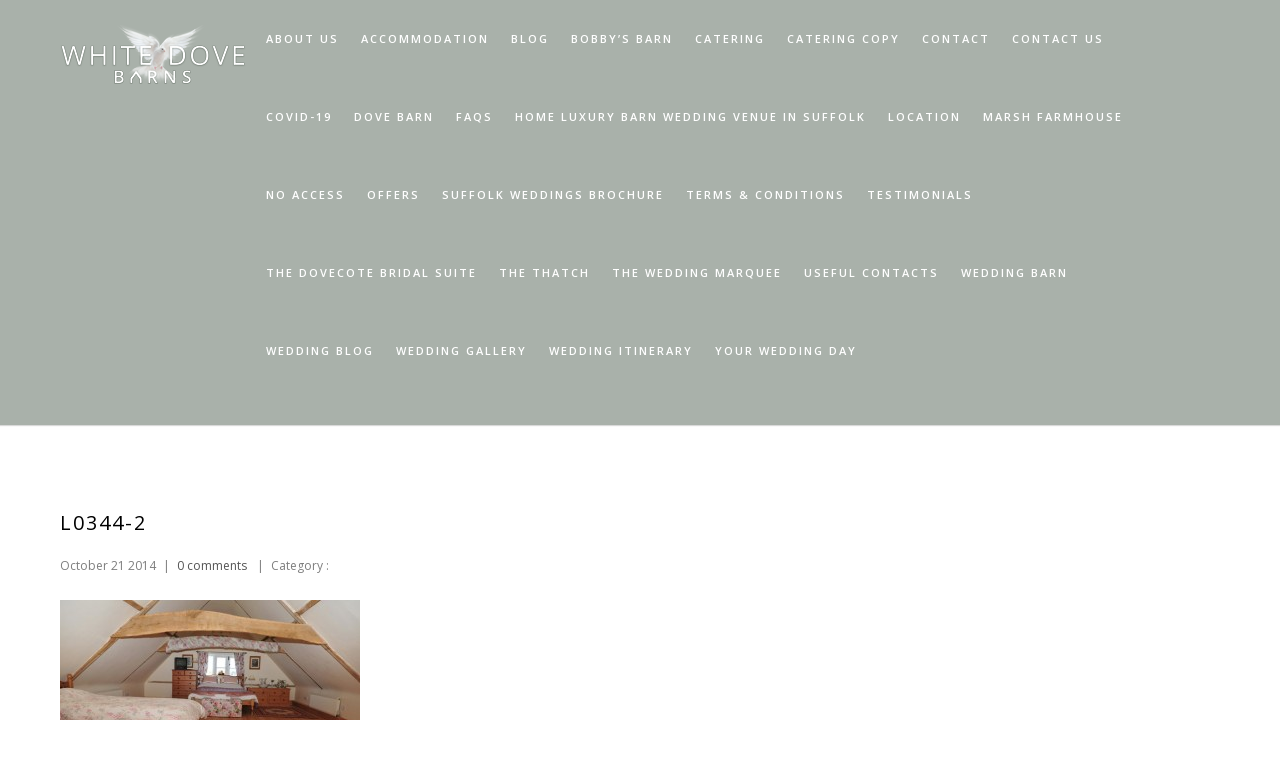

--- FILE ---
content_type: text/html; charset=UTF-8
request_url: https://suffolkwedding.com/the-thatch/attachment/l0344-2/
body_size: 11416
content:
<!doctype html>
<!-- paulirish.com/2008/conditional-stylesheets-vs-css-hacks-answer-neither/ -->
<!--[if lt IE 7]> <html class="no-js lt-ie9 lt-ie8 lt-ie7" lang="en"> <![endif]-->
<!--[if IE 7]>    <html class="no-js lt-ie9 lt-ie8" lang="en"> <![endif]-->
<!--[if IE 8]>    <html class="no-js lt-ie9" lang="en"> <![endif]-->
<!-- Consider adding a manifest.appcache: h5bp.com/d/Offline -->
<!--[if gt IE 8]><!--> 
<html class="no-js" lang="en-US"> <!--<![endif]-->
<head>
	<meta charset="utf-8">
	<!--[if IE]>
		<meta http-equiv="X-UA-Compatible" content="IE=edge,chrome=1" >
	<![endif]-->

	
	<meta name="viewport" content="user-scalable=no, width=device-width, initial-scale=1, maximum-scale=1" />
    <meta name="apple-mobile-web-app-capable" content="yes" />
		<link rel="stylesheet" href="https://suffolkwedding.com/wp-content/themes/wdb/style.css">

    <script type="text/javascript">
					WebFontConfig = {
						google: { families: ['Open Sans:regular:latin,latin-ext','Open Sans:600:latin,latin-ext']}
					};
					(function() {
						var wf = document.createElement("script");
						wf.src = ("https:" == document.location.protocol ? "https" : "http") +
							"://ajax.googleapis.com/ajax/libs/webfont/1/webfont.js";
						wf.type = "text/javascript";
						wf.async = "true";
						var s = document.getElementsByTagName("script")[0];
						s.parentNode.insertBefore(wf, s);
					})();
				</script><meta name='robots' content='index, follow, max-image-preview:large, max-snippet:-1, max-video-preview:-1' />
<meta name="dlm-version" content="5.1.6">
	<!-- This site is optimized with the Yoast SEO plugin v26.8 - https://yoast.com/product/yoast-seo-wordpress/ -->
	<title>L0344-2 - Suffolk White Dove Barn Weddings</title>
	<link rel="canonical" href="https://suffolkwedding.com/the-thatch/attachment/l0344-2/" />
	<meta property="og:locale" content="en_US" />
	<meta property="og:type" content="article" />
	<meta property="og:title" content="L0344-2 - Suffolk White Dove Barn Weddings" />
	<meta property="og:url" content="https://suffolkwedding.com/the-thatch/attachment/l0344-2/" />
	<meta property="og:site_name" content="Suffolk White Dove Barn Weddings" />
	<meta property="og:image" content="https://suffolkwedding.com/the-thatch/attachment/l0344-2" />
	<meta property="og:image:width" content="650" />
	<meta property="og:image:height" content="432" />
	<meta property="og:image:type" content="image/jpeg" />
	<script type="application/ld+json" class="yoast-schema-graph">{"@context":"https://schema.org","@graph":[{"@type":"WebPage","@id":"https://suffolkwedding.com/the-thatch/attachment/l0344-2/","url":"https://suffolkwedding.com/the-thatch/attachment/l0344-2/","name":"L0344-2 - Suffolk White Dove Barn Weddings","isPartOf":{"@id":"http://suffolkwedding.com.temp.link/#website"},"primaryImageOfPage":{"@id":"https://suffolkwedding.com/the-thatch/attachment/l0344-2/#primaryimage"},"image":{"@id":"https://suffolkwedding.com/the-thatch/attachment/l0344-2/#primaryimage"},"thumbnailUrl":"https://suffolkwedding.com/wp-content/uploads/L0344-2.jpg","datePublished":"2014-10-21T11:49:18+00:00","breadcrumb":{"@id":"https://suffolkwedding.com/the-thatch/attachment/l0344-2/#breadcrumb"},"inLanguage":"en-US","potentialAction":[{"@type":"ReadAction","target":["https://suffolkwedding.com/the-thatch/attachment/l0344-2/"]}]},{"@type":"ImageObject","inLanguage":"en-US","@id":"https://suffolkwedding.com/the-thatch/attachment/l0344-2/#primaryimage","url":"https://suffolkwedding.com/wp-content/uploads/L0344-2.jpg","contentUrl":"https://suffolkwedding.com/wp-content/uploads/L0344-2.jpg","width":650,"height":432},{"@type":"BreadcrumbList","@id":"https://suffolkwedding.com/the-thatch/attachment/l0344-2/#breadcrumb","itemListElement":[{"@type":"ListItem","position":1,"name":"Home","item":"https://suffolkwedding.com/"},{"@type":"ListItem","position":2,"name":"The Thatch","item":"http://suffolkwedding.com/the-thatch/"},{"@type":"ListItem","position":3,"name":"L0344-2"}]},{"@type":"WebSite","@id":"http://suffolkwedding.com.temp.link/#website","url":"http://suffolkwedding.com.temp.link/","name":"Suffolk White Dove Barn Weddings","description":"Luxury Barn Wedding Venues in Suffolk","potentialAction":[{"@type":"SearchAction","target":{"@type":"EntryPoint","urlTemplate":"http://suffolkwedding.com.temp.link/?s={search_term_string}"},"query-input":{"@type":"PropertyValueSpecification","valueRequired":true,"valueName":"search_term_string"}}],"inLanguage":"en-US"}]}</script>
	<!-- / Yoast SEO plugin. -->


<link rel='dns-prefetch' href='//suffolkwedding.com' />
<link rel='dns-prefetch' href='//maps.googleapis.com' />
<link rel='dns-prefetch' href='//fonts.googleapis.com' />
<link rel="alternate" type="application/rss+xml" title="Suffolk White Dove Barn Weddings &raquo; Feed" href="https://suffolkwedding.com/feed/" />
<link rel="alternate" type="application/rss+xml" title="Suffolk White Dove Barn Weddings &raquo; Comments Feed" href="https://suffolkwedding.com/comments/feed/" />
<link rel="alternate" type="application/rss+xml" title="Suffolk White Dove Barn Weddings &raquo; L0344-2 Comments Feed" href="https://suffolkwedding.com/the-thatch/attachment/l0344-2/feed/" />
<link rel="alternate" title="oEmbed (JSON)" type="application/json+oembed" href="https://suffolkwedding.com/wp-json/oembed/1.0/embed?url=https%3A%2F%2Fsuffolkwedding.com%2Fthe-thatch%2Fattachment%2Fl0344-2%2F" />
<link rel="alternate" title="oEmbed (XML)" type="text/xml+oembed" href="https://suffolkwedding.com/wp-json/oembed/1.0/embed?url=https%3A%2F%2Fsuffolkwedding.com%2Fthe-thatch%2Fattachment%2Fl0344-2%2F&#038;format=xml" />
<style id='wp-img-auto-sizes-contain-inline-css' type='text/css'>
img:is([sizes=auto i],[sizes^="auto," i]){contain-intrinsic-size:3000px 1500px}
/*# sourceURL=wp-img-auto-sizes-contain-inline-css */
</style>
<style id='wp-emoji-styles-inline-css' type='text/css'>

	img.wp-smiley, img.emoji {
		display: inline !important;
		border: none !important;
		box-shadow: none !important;
		height: 1em !important;
		width: 1em !important;
		margin: 0 0.07em !important;
		vertical-align: -0.1em !important;
		background: none !important;
		padding: 0 !important;
	}
/*# sourceURL=wp-emoji-styles-inline-css */
</style>
<style id='wp-block-library-inline-css' type='text/css'>
:root{--wp-block-synced-color:#7a00df;--wp-block-synced-color--rgb:122,0,223;--wp-bound-block-color:var(--wp-block-synced-color);--wp-editor-canvas-background:#ddd;--wp-admin-theme-color:#007cba;--wp-admin-theme-color--rgb:0,124,186;--wp-admin-theme-color-darker-10:#006ba1;--wp-admin-theme-color-darker-10--rgb:0,107,160.5;--wp-admin-theme-color-darker-20:#005a87;--wp-admin-theme-color-darker-20--rgb:0,90,135;--wp-admin-border-width-focus:2px}@media (min-resolution:192dpi){:root{--wp-admin-border-width-focus:1.5px}}.wp-element-button{cursor:pointer}:root .has-very-light-gray-background-color{background-color:#eee}:root .has-very-dark-gray-background-color{background-color:#313131}:root .has-very-light-gray-color{color:#eee}:root .has-very-dark-gray-color{color:#313131}:root .has-vivid-green-cyan-to-vivid-cyan-blue-gradient-background{background:linear-gradient(135deg,#00d084,#0693e3)}:root .has-purple-crush-gradient-background{background:linear-gradient(135deg,#34e2e4,#4721fb 50%,#ab1dfe)}:root .has-hazy-dawn-gradient-background{background:linear-gradient(135deg,#faaca8,#dad0ec)}:root .has-subdued-olive-gradient-background{background:linear-gradient(135deg,#fafae1,#67a671)}:root .has-atomic-cream-gradient-background{background:linear-gradient(135deg,#fdd79a,#004a59)}:root .has-nightshade-gradient-background{background:linear-gradient(135deg,#330968,#31cdcf)}:root .has-midnight-gradient-background{background:linear-gradient(135deg,#020381,#2874fc)}:root{--wp--preset--font-size--normal:16px;--wp--preset--font-size--huge:42px}.has-regular-font-size{font-size:1em}.has-larger-font-size{font-size:2.625em}.has-normal-font-size{font-size:var(--wp--preset--font-size--normal)}.has-huge-font-size{font-size:var(--wp--preset--font-size--huge)}.has-text-align-center{text-align:center}.has-text-align-left{text-align:left}.has-text-align-right{text-align:right}.has-fit-text{white-space:nowrap!important}#end-resizable-editor-section{display:none}.aligncenter{clear:both}.items-justified-left{justify-content:flex-start}.items-justified-center{justify-content:center}.items-justified-right{justify-content:flex-end}.items-justified-space-between{justify-content:space-between}.screen-reader-text{border:0;clip-path:inset(50%);height:1px;margin:-1px;overflow:hidden;padding:0;position:absolute;width:1px;word-wrap:normal!important}.screen-reader-text:focus{background-color:#ddd;clip-path:none;color:#444;display:block;font-size:1em;height:auto;left:5px;line-height:normal;padding:15px 23px 14px;text-decoration:none;top:5px;width:auto;z-index:100000}html :where(.has-border-color){border-style:solid}html :where([style*=border-top-color]){border-top-style:solid}html :where([style*=border-right-color]){border-right-style:solid}html :where([style*=border-bottom-color]){border-bottom-style:solid}html :where([style*=border-left-color]){border-left-style:solid}html :where([style*=border-width]){border-style:solid}html :where([style*=border-top-width]){border-top-style:solid}html :where([style*=border-right-width]){border-right-style:solid}html :where([style*=border-bottom-width]){border-bottom-style:solid}html :where([style*=border-left-width]){border-left-style:solid}html :where(img[class*=wp-image-]){height:auto;max-width:100%}:where(figure){margin:0 0 1em}html :where(.is-position-sticky){--wp-admin--admin-bar--position-offset:var(--wp-admin--admin-bar--height,0px)}@media screen and (max-width:600px){html :where(.is-position-sticky){--wp-admin--admin-bar--position-offset:0px}}
/*wp_block_styles_on_demand_placeholder:69770f8dddec6*/
/*# sourceURL=wp-block-library-inline-css */
</style>
<style id='classic-theme-styles-inline-css' type='text/css'>
/*! This file is auto-generated */
.wp-block-button__link{color:#fff;background-color:#32373c;border-radius:9999px;box-shadow:none;text-decoration:none;padding:calc(.667em + 2px) calc(1.333em + 2px);font-size:1.125em}.wp-block-file__button{background:#32373c;color:#fff;text-decoration:none}
/*# sourceURL=/wp-includes/css/classic-themes.min.css */
</style>
<link rel='stylesheet' id='contact-form-7-css' href='https://suffolkwedding.com/wp-content/plugins/contact-form-7/includes/css/styles.css?ver=6.1.4' type='text/css' media='all' />
<link rel='stylesheet' id='plyr-css-css' href='https://suffolkwedding.com/wp-content/plugins/easy-video-player/lib/plyr.css?ver=6.9' type='text/css' media='all' />
<link rel='stylesheet' id='email-before-download-css' href='https://suffolkwedding.com/wp-content/plugins/email-before-download/public/css/email-before-download-public.css?ver=6.9.8' type='text/css' media='all' />
<link rel='stylesheet' id='be-themes-layout-css' href='https://suffolkwedding.com/wp-content/themes/wdb/css/layout.css?ver=6.9' type='text/css' media='all' />
<link rel='stylesheet' id='be-themes-shortcodes-css' href='https://suffolkwedding.com/wp-content/themes/wdb/css/shortcodes.css?ver=6.9' type='text/css' media='all' />
<link rel='stylesheet' id='be-themes-css-css' href='https://suffolkwedding.com/wp-admin/admin-ajax.php?action=be_themes_options_css&#038;ver=6.9' type='text/css' media='all' />
<link rel='stylesheet' id='fontello-css' href='https://suffolkwedding.com/wp-content/themes/wdb/fonts/fontello/be-themes.css?ver=6.9' type='text/css' media='all' />
<link rel='stylesheet' id='be-lightbox-css-css' href='https://suffolkwedding.com/wp-content/themes/wdb/css/magnific-popup.css?ver=6.9' type='text/css' media='all' />
<link rel='stylesheet' id='be-flexslider-css' href='https://suffolkwedding.com/wp-content/themes/wdb/css/flexslider.css?ver=6.9' type='text/css' media='all' />
<link rel='stylesheet' id='be-animations-css' href='https://suffolkwedding.com/wp-content/themes/wdb/css/animate-custom.css?ver=6.9' type='text/css' media='all' />
<link rel='stylesheet' id='be-slider-css' href='https://suffolkwedding.com/wp-content/themes/wdb/css/be-slider.css?ver=6.9' type='text/css' media='all' />
<link rel='stylesheet' id='slb_core-css' href='https://suffolkwedding.com/wp-content/plugins/simple-lightbox/client/css/app.css?ver=2.9.4' type='text/css' media='all' />
<link rel='stylesheet' id='mm-compiled-options-mobmenu-css' href='https://suffolkwedding.com/wp-content/uploads/dynamic-mobmenu.css?ver=2.8.8-394' type='text/css' media='all' />
<link rel='stylesheet' id='mm-google-webfont-open-sans-css' href='//fonts.googleapis.com/css?family=Open+Sans%3Ainherit%2C400&#038;subset=latin%2Clatin-ext&#038;ver=6.9' type='text/css' media='all' />
<link rel='stylesheet' id='cssmobmenu-icons-css' href='https://suffolkwedding.com/wp-content/plugins/mobile-menu/includes/css/mobmenu-icons.css?ver=6.9' type='text/css' media='all' />
<link rel='stylesheet' id='cssmobmenu-css' href='https://suffolkwedding.com/wp-content/plugins/mobile-menu/includes/css/mobmenu.css?ver=2.8.8' type='text/css' media='all' />
<script type="text/javascript" id="plyr-js-js-extra">
/* <![CDATA[ */
var easy_video_player = {"plyr_iconUrl":"https://suffolkwedding.com/wp-content/plugins/easy-video-player/lib/plyr.svg","plyr_blankVideo":"https://suffolkwedding.com/wp-content/plugins/easy-video-player/lib/blank.mp4"};
//# sourceURL=plyr-js-js-extra
/* ]]> */
</script>
<script type="text/javascript" src="https://suffolkwedding.com/wp-content/plugins/easy-video-player/lib/plyr.js?ver=6.9" id="plyr-js-js"></script>
<script type="text/javascript" src="https://suffolkwedding.com/wp-includes/js/jquery/jquery.min.js?ver=3.7.1" id="jquery-core-js"></script>
<script type="text/javascript" src="https://suffolkwedding.com/wp-includes/js/jquery/jquery-migrate.min.js?ver=3.4.1" id="jquery-migrate-js"></script>
<script type="text/javascript" src="https://suffolkwedding.com/wp-content/themes/wdb/js/vendor/modernizr-2.6.2.min.js?ver=6.9" id="modernizr-js"></script>
<script type="text/javascript" src="https://suffolkwedding.com/wp-content/plugins/mobile-menu/includes/js/mobmenu.js?ver=2.8.8" id="mobmenujs-js"></script>
<script></script><link rel="https://api.w.org/" href="https://suffolkwedding.com/wp-json/" /><link rel="alternate" title="JSON" type="application/json" href="https://suffolkwedding.com/wp-json/wp/v2/media/2872" /><link rel="EditURI" type="application/rsd+xml" title="RSD" href="https://suffolkwedding.com/xmlrpc.php?rsd" />
<meta name="generator" content="WordPress 6.9" />
<link rel='shortlink' href='https://suffolkwedding.com/?p=2872' />
<meta name="generator" content="Powered by WPBakery Page Builder - drag and drop page builder for WordPress."/>
		<style type="text/css" id="wp-custom-css">
			.cont-video {
    height: calc(100vh - 100px);
    width: 100%;
}

iframe {
    width: 100%;
    height: 100%;
}

@media only screen and (max-width: 649px) {
#header-inner-wrap {
  display: none;
  }
}

#header-inner-wrap, body.header-transparent #header #header-inner-wrap.no-transparent

{
		background: #a9b1aa;
}

#navigation a

{color: #fff;
	padding-right:2px;
}

.alt-color, li.ui-tabs-active h6 a, #navigation a:hover, #header-top-menu a:hover, #navigation .current-menu-item > a, #slidebar-menu .current-menu-item > a, a, a:visited, .social_media_icons a:hover, .post-title a:hover, .fn a:hover, a.team_icons:hover, .recent-post-title a:hover, .widget_nav_menu ul li.current-menu-item a, .widget_nav_menu ul li.current-menu-item:before, .filters .current_choice, .woocommerce ul.cart_list li a:hover, .woocommerce ul.product_list_widget li a:hover, .woocommerce-page ul.cart_list li a:hover, .woocommerce-page ul.product_list_widget li a:hover, .woocommerce-page .product-categories li a:hover, .woocommerce ul.products li.product .product-meta-data h3:hover, .woocommerce table.cart a.remove:hover, .woocommerce #content table.cart a.remove:hover, .woocommerce-page table.cart a.remove:hover, .woocommerce-page #content table.cart a.remove:hover, td.product-name a:hover, .woocommerce-page #content .quantity .plus:hover, .woocommerce-page #content .quantity .minus:hover, .post-category a:hover

{
	color: #515f52;
}

.page #comments {
	visibility: hidden;
	height: 0px;
}

.respond #comment-respond {
	visibility: hidden;
	height: 0px;
}

#copyright {
	visibility: hidden;
	height: 0px;
}

.header-controls {
	visibility: hidden;
}

button.rounded {
	border-color:#000000;
}

h1, h2, h3, h4, p {
	color: #fff;
}		</style>
		<noscript><style> .wpb_animate_when_almost_visible { opacity: 1; }</style></noscript></head>
<body class="attachment wp-singular attachment-template-default single single-attachment postid-2872 attachmentid-2872 attachment-jpeg wp-theme-wdb mob-menu-slideout-over wpb-js-composer js-comp-ver-7.9 vc_responsive">		
	<div class="sb-slidebar sb-right">
					<div id="sb-slidebar-content" class="sb-slidebar-content ajaxable">
							</div>
			</div>
	<div id="main-wrapper">
		<div id="main" class="ajaxable layout-wide" >
			<header id="header">
	<div id="header-inner-wrap" class="" >
				<div id="header-wrap" class="be-wrap clearfix" data-default-height="492" data-sticky-height="472">
			<div id="logo">
				<a href="https://suffolkwedding.com"><img class="normal-logo" src="https://suffolkwedding.com/wp-content/themes/wdb/img/logo.png" alt="" /></a>			</div>
			<div class="header-controls">
										<div class="menu-controls sliderbar-menu-controller right" title="Sidebar Menu Controller"><i class="font-icon icon-menu"></i></div>
															<div class="header-search-controls">
				<i class="search-button icon-search font-icon"></i>
				<div class="search-box-wrapper">
					<form role="search" method="get" class="searchform" action="https://suffolkwedding.com/" >
	    <input type="text" placeholder="Search ..." value="" name="s" class="s" />
	    <i class="search-icon icon-search font-icon"></i>
	    <input type="submit" class="search-submit" value="" />
	    </form>				</div>
			</div>
													<div class="mobile-nav-controller-wrap">
							<div class="menu-controls mobile-nav-controller" title="Mobile Menu Controller"><i class="font-icon icon-menu"></i></div>
						</div>
							</div>
			<nav id="navigation" class="clearfix">	
				<div class="menu left"><ul><li class="page_item page-item-30"><a href="https://suffolkwedding.com/about-us/">About Us</a></li><li class="page_item page-item-2756"><a href="https://suffolkwedding.com/barn-wedding-venue-accommodation/">Accommodation</a></li><li class="page_item page-item-1525"><a href="https://suffolkwedding.com/blog/">Blog</a></li><li class="page_item page-item-2831"><a href="https://suffolkwedding.com/bobbys-barn/">Bobby&#8217;s Barn</a></li><li class="page_item page-item-2808"><a href="https://suffolkwedding.com/barn-wedding-venue-catering/">Catering</a></li><li class="page_item page-item-3857"><a href="https://suffolkwedding.com/barn-wedding-venue-catering-copy/">Catering Copy</a></li><li class="page_item page-item-2479"><a href="https://suffolkwedding.com/contact/">Contact</a></li><li class="page_item page-item-2269"><a href="https://suffolkwedding.com/contact-us/">Contact us</a></li><li class="page_item page-item-4096"><a href="https://suffolkwedding.com/covid-19/">COVID-19</a></li><li class="page_item page-item-2856"><a href="https://suffolkwedding.com/white-dove-barn/">Dove Barn</a></li><li class="page_item page-item-3171"><a href="https://suffolkwedding.com/faqs/">FAQs</a></li><li class="page_item page-item-1252"><a href="https://suffolkwedding.com/home/">Home Luxury Barn Wedding Venue in Suffolk</a></li><li class="page_item page-item-3167"><a href="https://suffolkwedding.com/location/">Location</a></li><li class="page_item page-item-2822"><a href="https://suffolkwedding.com/marsh-farm/">Marsh Farmhouse</a></li><li class="page_item page-item-3480"><a href="https://suffolkwedding.com/no-access/">No Access</a></li><li class="page_item page-item-3096"><a href="https://suffolkwedding.com/barn-wedding-venue-offers/">Offers</a></li><li class="page_item page-item-3145"><a href="https://suffolkwedding.com/suffolk-weddings-brochure/">Suffolk Weddings Brochure</a></li><li class="page_item page-item-3178"><a href="https://suffolkwedding.com/terms-conditions/">Terms &#038; Conditions</a></li><li class="page_item page-item-3394"><a href="https://suffolkwedding.com/testimonials/">Testimonials</a></li><li class="page_item page-item-2739"><a href="https://suffolkwedding.com/the-dovecote-bridal-suite/">The Dovecote Bridal Suite</a></li><li class="page_item page-item-2868 current_page_ancestor current_page_parent"><a href="https://suffolkwedding.com/the-thatch/">The Thatch</a></li><li class="page_item page-item-2876"><a href="https://suffolkwedding.com/wedding-marquee/">The Wedding Marquee</a></li><li class="page_item page-item-3195"><a href="https://suffolkwedding.com/wedding-suppliers/">Useful Contacts</a></li><li class="page_item page-item-2692"><a href="https://suffolkwedding.com/wedding-barn/">Wedding Barn</a></li><li class="page_item page-item-3183"><a href="https://suffolkwedding.com/wedding-blog/">Wedding Blog</a></li><li class="page_item page-item-1844"><a href="https://suffolkwedding.com/wedding-gallery/">Wedding Gallery</a></li><li class="page_item page-item-2793"><a href="https://suffolkwedding.com/typical-wedding-itinerary/">Wedding Itinerary</a></li><li class="page_item page-item-1621"><a href="https://suffolkwedding.com/">Your Wedding Day</a></li></ul></div>			</nav><!-- End Navigation -->
		</div>
		<div class="clearfix">
					</div>
	</div>
</header> <!-- END HEADER --><div class="header-hero-section"></div>	<section id="content" class="right-sidebar-page">
		<div id="content-wrap" class="be-wrap clearfix">
			<section id="page-content" class="content-single-sidebar">
				<div class="clearfix">
						
<article id="post-2872" class="blog-post clearfix post-2872 attachment type-attachment status-inherit hentry">
	<div class="post-content-wrap">
				<div class="article-details">
			<header class="post-header clearfix">
									<h5 class="post-title">
						<a href="https://suffolkwedding.com/the-thatch/attachment/l0344-2/"> 
							L0344-2						</a>
					</h5>
								</header>
			<nav class="post-nav meta-font secondary_text">
	<ul class="clearfix">
		<li class="post-meta">October 21 2014<span class="post-meta-sep">|</span></li>
		<li class="post-meta post-comments">
			<a href="https://suffolkwedding.com/the-thatch/attachment/l0344-2/#respond">0  comments</a>
			<span class="post-meta-sep">|</span>
		</li>		
		<li class="post-meta post-category">Category :</li>	
	</ul>
</nav>							<div class="post-details">
					<div class="post-content">
						<p class="attachment"><a href="https://suffolkwedding.com/wp-content/uploads/L0344-2.jpg" data-slb-active="1" data-slb-asset="1707665069" data-slb-internal="0" data-slb-group="2872"><img fetchpriority="high" decoding="async" width="300" height="199" src="https://suffolkwedding.com/wp-content/uploads/L0344-2-300x199.jpg" class="attachment-medium size-medium" alt="" srcset="https://suffolkwedding.com/wp-content/uploads/L0344-2-300x199.jpg 300w, https://suffolkwedding.com/wp-content/uploads/L0344-2-75x50.jpg 75w, https://suffolkwedding.com/wp-content/uploads/L0344-2.jpg 650w" sizes="(max-width: 300px) 100vw, 300px" /></a></p>
<div class="post-tags"></div>					</div>
				</div>
				
		</div>
		<div class="clearfix"></div>
	</div>
	<div class="blog-separator clearfix">
		<hr class="separator" />
	</div>
</article>				</div> <!--  End Page Content -->
				<div class="be-themes-comments">
						<div id="comments">
				<div id="respond" class="comment-respond">
		<h3 id="reply-title" class="comment-reply-title">Leave a Reply</h3><form action="https://suffolkwedding.com/wp-comments-post.php" method="post" id="commentform" class="comment-form"><p class="comment-notes"><span id="email-notes">Your email address will not be published.</span> <span class="required-field-message">Required fields are marked <span class="required">*</span></span></p><p class="comment-form-comment"><textarea placeholder="Comment" id="comment" name="comment" cols="45" rows="15" aria-required="true"></textarea></p><p class="no-margin"><input id="author" name="author" type="text" value="" aria-required="true" placeholder = "Name"/></p>
<p class="no-margin"><input id="email" name="email" type="text" value="" aria-required="true" placeholder="Email" /></p>
<p class="no-margin"><input id="url" name="url" type="text" value="" placeholder="Website" /></p>
<p class="form-submit"><input name="submit" type="submit" id="submit" class="submit" value="Submit" /> <input type='hidden' name='comment_post_ID' value='2872' id='comment_post_ID' />
<input type='hidden' name='comment_parent' id='comment_parent' value='0' />
</p></form>	</div><!-- #respond -->
	</div><!-- #comments -->				</div> <!--  End Optional Page Comments -->
			</section>
			<section id="right-sidebar" class="sidebar-widgets">
				<div class="sidebar-widgets-wrap">
	</div>			</section>
		</div>
	</section> 		<footer id="bottom-widgets">
			<div id="bottom-widgets-wrap" class="be-wrap be-row clearfix">
									<div class="one-fourth column-block clearfix">
						<div class="widget_text widget"><h6>Get in touch</h6>			<div class="textwidget"><p><b>Suffolk Weddings</b><br />
Marsh Farm Estate<br />
Hulver Road, Ellough,<br />
Suffolk, NR34 7TP<br />
	Telephone: <b>01502 476 052</b><br />
<b><a href="mailto:info@suffolkwedding.com">info@suffolkwedding.com</a><b></p></div>
		</div>					</div>
									<div class="one-fourth column-block clearfix">
											</div>
									<div class="one-fourth column-block clearfix">
											</div>
									<div class="one-fourth column-block clearfix">
						<div class="widget_text widget"><h6>Download our wedding brochure</h6>			<div class="textwidget"><p style="text-align: center;"><a class="smallbtn be-button rounded action-button " href="https://www.suffolkwedding.com/suffolk-weddings-brochure/" style="border-style: solid; border-width: 1px; border-color: #ffffff; background-color: inherit; color: #fff;" data-bg-color="inherit" data-hover-bg-color="#9eae9f" data-color="#fff" data-hover-color="#ffffff" data-border-color="#ffffff" data-hover-border-color="#6f7d70">CLICK HERE</a></p></div>
		</div>					</div>
					
			</div>
		</footer>
				<footer id="footer">
			<div id="footer-wrap" class="be-wrap clearfix">
				<div id="copyright">
					&copy; Copyright 2014 Brand Exponents. All Rights Reserved				</div>
			</div>
		</footer> 		<div class="gallery-slider-wrap">
			<div class="gallery-slider-content">
				
			</div>
			<div class="gallery-slider-controls">
				<div class="bubblingG loader">
					<span id="bubblingG_1"></span>
					<span id="bubblingG_2"></span>
					<span id="bubblingG_3"></span>
				</div>
			</div>
		</div>
	</div>
	<div class="bubblingG loader page-loader">
		<span id="bubblingG_1"></span>
		<span id="bubblingG_2"></span>
		<span id="bubblingG_3"></span>
	</div>
	<a href="#" id="back-to-top"><i class="font-icon icon-up-open-big"></i></a>
</div>
<script>
	var _gaq=[['_setAccount',''],['_trackPageview']];
	(function(d,t){var g=d.createElement(t),s=d.getElementsByTagName(t)[0];
	g.src=('https:'==location.protocol?'//ssl':'//www')+'.google-analytics.com/ga.js';
	s.parentNode.insertBefore(g,s)}(document,'script'));
</script>
<!-- Option Panel Custom JavaScript -->
<script>
	jQuery(document).ready(function(){
			});
</script>
<input type="hidden" id="ajax_url" value="https://suffolkwedding.com/wp-admin/admin-ajax.php" />
<script type="speculationrules">
{"prefetch":[{"source":"document","where":{"and":[{"href_matches":"/*"},{"not":{"href_matches":["/wp-*.php","/wp-admin/*","/wp-content/uploads/*","/wp-content/*","/wp-content/plugins/*","/wp-content/themes/wdb/*","/*\\?(.+)"]}},{"not":{"selector_matches":"a[rel~=\"nofollow\"]"}},{"not":{"selector_matches":".no-prefetch, .no-prefetch a"}}]},"eagerness":"conservative"}]}
</script>
<script>
						var no_ajax_pages = [];
					</script><div class="mobmenu-overlay"></div><div class="mob-menu-header-holder mobmenu"  data-menu-display="mob-menu-slideout-over" data-open-icon="down-open" data-close-icon="up-open"><div class="mob-menu-logo-holder"><a href="https://suffolkwedding.com" class="headertext"><span>WDB</span></a></div><div class="mobmenur-container"><a href="#" class="mobmenu-right-bt mobmenu-trigger-action" data-panel-target="mobmenu-right-panel" aria-label="Right Menu Button"><i class="mob-icon-menu mob-menu-icon"></i><i class="mob-icon-cancel-1 mob-cancel-button"></i></a></div></div>				<div class="mobmenu-right-alignment mobmenu-panel mobmenu-right-panel  ">
				<a href="#" class="mobmenu-right-bt" aria-label="Right Menu Button"><i class="mob-icon-cancel-1 mob-cancel-button"></i></a>
					<div class="mobmenu-content">
			<div class="menu-test-container"><ul id="mobmenuright" class="wp-mobile-menu" role="menubar" aria-label="Main navigation for mobile devices"><li role="none"  class="menu-item menu-item-type-post_type menu-item-object-page menu-item-home menu-item-has-children menu-item-2766"><a title="Your Wedding Day" href="https://suffolkwedding.com/" role="menuitem" class="">Your Day</a>
<ul  role='menu' class="sub-menu ">
	<li role="none"  class="menu-item menu-item-type-post_type menu-item-object-page menu-item-2796"><a href="https://suffolkwedding.com/typical-wedding-itinerary/" role="menuitem" class="">Wedding Itinerary</a></li></ul>
</li><li role="none"  class="menu-item menu-item-type-post_type menu-item-object-page menu-item-2765"><a title="Suffolk Wedding Barn" href="https://suffolkwedding.com/wedding-barn/" role="menuitem" class="">Wedding Barn</a></li><li role="none"  class="menu-item menu-item-type-post_type menu-item-object-page menu-item-has-children menu-item-2764"><a title="Wedding Accommodation in Suffolk" href="https://suffolkwedding.com/barn-wedding-venue-accommodation/" role="menuitem" class="">Accommodation</a>
<ul  role='menu' class="sub-menu ">
	<li role="none"  class="menu-item menu-item-type-post_type menu-item-object-page menu-item-2767"><a href="https://suffolkwedding.com/the-dovecote-bridal-suite/" role="menuitem" class="">Dovecote Bridal Suite</a></li>	<li role="none"  class="menu-item menu-item-type-post_type menu-item-object-page menu-item-2860"><a href="https://suffolkwedding.com/white-dove-barn/" role="menuitem" class="">Dove Barn</a></li>	<li role="none"  class="menu-item menu-item-type-post_type menu-item-object-page menu-item-2825"><a href="https://suffolkwedding.com/marsh-farm/" role="menuitem" class="">Marsh Farmhouse</a></li>	<li role="none"  class="menu-item menu-item-type-post_type menu-item-object-page menu-item-2836"><a href="https://suffolkwedding.com/bobbys-barn/" role="menuitem" class="">Bobby’s Barn</a></li>	<li role="none"  class="menu-item menu-item-type-post_type menu-item-object-page menu-item-2875"><a href="https://suffolkwedding.com/the-thatch/" role="menuitem" class="">The Thatch</a></li></ul>
</li><li role="none"  class="menu-item menu-item-type-post_type menu-item-object-page menu-item-2984"><a href="https://suffolkwedding.com/wedding-gallery/" role="menuitem" class="">Galleries</a></li><li role="none"  class="menu-item menu-item-type-post_type menu-item-object-page menu-item-2810"><a title="Suffolk Wedding Catering" href="https://suffolkwedding.com/barn-wedding-venue-catering/" role="menuitem" class="">Catering</a></li><li role="none"  class="menu-item menu-item-type-post_type menu-item-object-page menu-item-3098"><a href="https://suffolkwedding.com/barn-wedding-venue-offers/" role="menuitem" class="">Offers</a></li><li role="none"  class="menu-item menu-item-type-post_type menu-item-object-page menu-item-3303"><a href="https://suffolkwedding.com/wedding-suppliers/" role="menuitem" class="">Useful Contacts</a></li><li role="none"  class="menu-item menu-item-type-post_type menu-item-object-page menu-item-has-children menu-item-2650"><a href="https://suffolkwedding.com/contact/" role="menuitem" class="">Contact</a>
<ul  role='menu' class="sub-menu ">
	<li role="none"  class="menu-item menu-item-type-post_type menu-item-object-page menu-item-3170"><a href="https://suffolkwedding.com/location/" role="menuitem" class="">Location</a></li>	<li role="none"  class="menu-item menu-item-type-post_type menu-item-object-page menu-item-3177"><a href="https://suffolkwedding.com/faqs/" role="menuitem" class="">FAQs</a></li>	<li role="none"  class="menu-item menu-item-type-post_type menu-item-object-page menu-item-3180"><a href="https://suffolkwedding.com/terms-conditions/" role="menuitem" class="">T&#038;Cs</a></li></ul>
</li></ul></div>
			</div><div class="mob-menu-right-bg-holder"></div></div>

		<script type="text/javascript" src="https://suffolkwedding.com/wp-includes/js/comment-reply.min.js?ver=6.9" id="comment-reply-js" async="async" data-wp-strategy="async" fetchpriority="low"></script>
<script type="text/javascript" src="https://suffolkwedding.com/wp-includes/js/dist/hooks.min.js?ver=dd5603f07f9220ed27f1" id="wp-hooks-js"></script>
<script type="text/javascript" src="https://suffolkwedding.com/wp-includes/js/dist/i18n.min.js?ver=c26c3dc7bed366793375" id="wp-i18n-js"></script>
<script type="text/javascript" id="wp-i18n-js-after">
/* <![CDATA[ */
wp.i18n.setLocaleData( { 'text direction\u0004ltr': [ 'ltr' ] } );
//# sourceURL=wp-i18n-js-after
/* ]]> */
</script>
<script type="text/javascript" src="https://suffolkwedding.com/wp-content/plugins/contact-form-7/includes/swv/js/index.js?ver=6.1.4" id="swv-js"></script>
<script type="text/javascript" id="contact-form-7-js-before">
/* <![CDATA[ */
var wpcf7 = {
    "api": {
        "root": "https:\/\/suffolkwedding.com\/wp-json\/",
        "namespace": "contact-form-7\/v1"
    },
    "cached": 1
};
//# sourceURL=contact-form-7-js-before
/* ]]> */
</script>
<script type="text/javascript" src="https://suffolkwedding.com/wp-content/plugins/contact-form-7/includes/js/index.js?ver=6.1.4" id="contact-form-7-js"></script>
<script type="text/javascript" id="dlm-xhr-js-extra">
/* <![CDATA[ */
var dlmXHRtranslations = {"error":"An error occurred while trying to download the file. Please try again.","not_found":"Download does not exist.","no_file_path":"No file path defined.","no_file_paths":"No file paths defined.","filetype":"Download is not allowed for this file type.","file_access_denied":"Access denied to this file.","access_denied":"Access denied. You do not have permission to download this file.","security_error":"Something is wrong with the file path.","file_not_found":"File not found."};
//# sourceURL=dlm-xhr-js-extra
/* ]]> */
</script>
<script type="text/javascript" id="dlm-xhr-js-before">
/* <![CDATA[ */
const dlmXHR = {"xhr_links":{"class":["download-link","download-button"]},"prevent_duplicates":true,"ajaxUrl":"https:\/\/suffolkwedding.com\/wp-admin\/admin-ajax.php"}; dlmXHRinstance = {}; const dlmXHRGlobalLinks = "https://suffolkwedding.com/download/"; const dlmNonXHRGlobalLinks = []; dlmXHRgif = "https://suffolkwedding.com/wp-includes/images/spinner.gif"; const dlmXHRProgress = "1"
//# sourceURL=dlm-xhr-js-before
/* ]]> */
</script>
<script type="text/javascript" src="https://suffolkwedding.com/wp-content/plugins/download-monitor/assets/js/dlm-xhr.min.js?ver=5.1.6" id="dlm-xhr-js"></script>
<script type="text/javascript" id="email-before-download-js-extra">
/* <![CDATA[ */
var ebd_inline = {"ajaxurl":"https://suffolkwedding.com/wp-admin/admin-ajax.php","ajax_nonce":"596dfa8f7d"};
//# sourceURL=email-before-download-js-extra
/* ]]> */
</script>
<script type="text/javascript" src="https://suffolkwedding.com/wp-content/plugins/email-before-download/public/js/email-before-download-public.js?ver=6.9.8" id="email-before-download-js"></script>
<script type="text/javascript" src="https://suffolkwedding.com/wp-content/themes/wdb/js/plugins.js?ver=6.9" id="be-themes-plugins-js-js"></script>
<script type="text/javascript" src="https://suffolkwedding.com/wp-content/themes/wdb/js/be-slider.js?ver=6.9" id="be-themes-slider-js-js"></script>
<script type="text/javascript" src="https://maps.googleapis.com/maps/api/js?key=AIzaSyAdbNXeme314Y9Jv1kusKXFE5N-7RYJQr8&amp;sensor=false&amp;ver=6.9" id="map-api-js"></script>
<script type="text/javascript" src="https://suffolkwedding.com/wp-content/themes/wdb/js/gmap3.min.js?ver=6.9" id="be-map-js"></script>
<script type="text/javascript" src="https://suffolkwedding.com/wp-content/themes/wdb/js/jquery-ui-1.8.22.custom.min.js?ver=6.9" id="jquery_ui_custom-js"></script>
<script type="text/javascript" src="https://suffolkwedding.com/wp-content/themes/wdb/js/script.js?ver=6.9" id="be-themes-script-js-js"></script>
<script type="text/javascript" src="https://suffolkwedding.com/wp-content/plugins/simple-lightbox/client/js/prod/lib.core.js?ver=2.9.4" id="slb_core-js"></script>
<script type="text/javascript" src="https://suffolkwedding.com/wp-content/plugins/simple-lightbox/client/js/prod/lib.view.js?ver=2.9.4" id="slb_view-js"></script>
<script type="text/javascript" src="https://suffolkwedding.com/wp-content/plugins/simple-lightbox/themes/baseline/js/prod/client.js?ver=2.9.4" id="slb-asset-slb_baseline-base-js"></script>
<script type="text/javascript" src="https://suffolkwedding.com/wp-content/plugins/simple-lightbox/themes/default/js/prod/client.js?ver=2.9.4" id="slb-asset-slb_default-base-js"></script>
<script type="text/javascript" src="https://suffolkwedding.com/wp-content/plugins/simple-lightbox/template-tags/item/js/prod/tag.item.js?ver=2.9.4" id="slb-asset-item-base-js"></script>
<script type="text/javascript" src="https://suffolkwedding.com/wp-content/plugins/simple-lightbox/template-tags/ui/js/prod/tag.ui.js?ver=2.9.4" id="slb-asset-ui-base-js"></script>
<script type="text/javascript" src="https://suffolkwedding.com/wp-content/plugins/simple-lightbox/content-handlers/image/js/prod/handler.image.js?ver=2.9.4" id="slb-asset-image-base-js"></script>
<script id="wp-emoji-settings" type="application/json">
{"baseUrl":"https://s.w.org/images/core/emoji/17.0.2/72x72/","ext":".png","svgUrl":"https://s.w.org/images/core/emoji/17.0.2/svg/","svgExt":".svg","source":{"concatemoji":"https://suffolkwedding.com/wp-includes/js/wp-emoji-release.min.js?ver=6.9"}}
</script>
<script type="module">
/* <![CDATA[ */
/*! This file is auto-generated */
const a=JSON.parse(document.getElementById("wp-emoji-settings").textContent),o=(window._wpemojiSettings=a,"wpEmojiSettingsSupports"),s=["flag","emoji"];function i(e){try{var t={supportTests:e,timestamp:(new Date).valueOf()};sessionStorage.setItem(o,JSON.stringify(t))}catch(e){}}function c(e,t,n){e.clearRect(0,0,e.canvas.width,e.canvas.height),e.fillText(t,0,0);t=new Uint32Array(e.getImageData(0,0,e.canvas.width,e.canvas.height).data);e.clearRect(0,0,e.canvas.width,e.canvas.height),e.fillText(n,0,0);const a=new Uint32Array(e.getImageData(0,0,e.canvas.width,e.canvas.height).data);return t.every((e,t)=>e===a[t])}function p(e,t){e.clearRect(0,0,e.canvas.width,e.canvas.height),e.fillText(t,0,0);var n=e.getImageData(16,16,1,1);for(let e=0;e<n.data.length;e++)if(0!==n.data[e])return!1;return!0}function u(e,t,n,a){switch(t){case"flag":return n(e,"\ud83c\udff3\ufe0f\u200d\u26a7\ufe0f","\ud83c\udff3\ufe0f\u200b\u26a7\ufe0f")?!1:!n(e,"\ud83c\udde8\ud83c\uddf6","\ud83c\udde8\u200b\ud83c\uddf6")&&!n(e,"\ud83c\udff4\udb40\udc67\udb40\udc62\udb40\udc65\udb40\udc6e\udb40\udc67\udb40\udc7f","\ud83c\udff4\u200b\udb40\udc67\u200b\udb40\udc62\u200b\udb40\udc65\u200b\udb40\udc6e\u200b\udb40\udc67\u200b\udb40\udc7f");case"emoji":return!a(e,"\ud83e\u1fac8")}return!1}function f(e,t,n,a){let r;const o=(r="undefined"!=typeof WorkerGlobalScope&&self instanceof WorkerGlobalScope?new OffscreenCanvas(300,150):document.createElement("canvas")).getContext("2d",{willReadFrequently:!0}),s=(o.textBaseline="top",o.font="600 32px Arial",{});return e.forEach(e=>{s[e]=t(o,e,n,a)}),s}function r(e){var t=document.createElement("script");t.src=e,t.defer=!0,document.head.appendChild(t)}a.supports={everything:!0,everythingExceptFlag:!0},new Promise(t=>{let n=function(){try{var e=JSON.parse(sessionStorage.getItem(o));if("object"==typeof e&&"number"==typeof e.timestamp&&(new Date).valueOf()<e.timestamp+604800&&"object"==typeof e.supportTests)return e.supportTests}catch(e){}return null}();if(!n){if("undefined"!=typeof Worker&&"undefined"!=typeof OffscreenCanvas&&"undefined"!=typeof URL&&URL.createObjectURL&&"undefined"!=typeof Blob)try{var e="postMessage("+f.toString()+"("+[JSON.stringify(s),u.toString(),c.toString(),p.toString()].join(",")+"));",a=new Blob([e],{type:"text/javascript"});const r=new Worker(URL.createObjectURL(a),{name:"wpTestEmojiSupports"});return void(r.onmessage=e=>{i(n=e.data),r.terminate(),t(n)})}catch(e){}i(n=f(s,u,c,p))}t(n)}).then(e=>{for(const n in e)a.supports[n]=e[n],a.supports.everything=a.supports.everything&&a.supports[n],"flag"!==n&&(a.supports.everythingExceptFlag=a.supports.everythingExceptFlag&&a.supports[n]);var t;a.supports.everythingExceptFlag=a.supports.everythingExceptFlag&&!a.supports.flag,a.supports.everything||((t=a.source||{}).concatemoji?r(t.concatemoji):t.wpemoji&&t.twemoji&&(r(t.twemoji),r(t.wpemoji)))});
//# sourceURL=https://suffolkwedding.com/wp-includes/js/wp-emoji-loader.min.js
/* ]]> */
</script>
<script type="text/javascript" id="slb_footer">/* <![CDATA[ */if ( !!window.jQuery ) {(function($){$(document).ready(function(){if ( !!window.SLB && SLB.has_child('View.init') ) { SLB.View.init({"ui_autofit":true,"ui_animate":true,"slideshow_autostart":false,"slideshow_duration":"6","group_loop":false,"ui_overlay_opacity":"0.8","ui_title_default":false,"theme_default":"slb_black","ui_labels":{"loading":"Loading","close":"Close","nav_next":"Next","nav_prev":"Previous","slideshow_start":"Start slideshow","slideshow_stop":"Stop slideshow","group_status":"Item %current% of %total%"}}); }
if ( !!window.SLB && SLB.has_child('View.assets') ) { {$.extend(SLB.View.assets, {"1707665069":{"id":2872,"type":"image","internal":true,"source":"https:\/\/suffolkwedding.com\/wp-content\/uploads\/L0344-2.jpg","title":"L0344-2","caption":"","description":""}});} }
/* THM */
if ( !!window.SLB && SLB.has_child('View.extend_theme') ) { SLB.View.extend_theme('slb_baseline',{"name":"Baseline","parent":"","styles":[{"handle":"base","uri":"https:\/\/suffolkwedding.com\/wp-content\/plugins\/simple-lightbox\/themes\/baseline\/css\/style.css","deps":[]}],"layout_raw":"<div class=\"slb_container\"><div class=\"slb_content\">{{item.content}}<div class=\"slb_nav\"><span class=\"slb_prev\">{{ui.nav_prev}}<\/span><span class=\"slb_next\">{{ui.nav_next}}<\/span><\/div><div class=\"slb_controls\"><span class=\"slb_close\">{{ui.close}}<\/span><span class=\"slb_slideshow\">{{ui.slideshow_control}}<\/span><\/div><div class=\"slb_loading\">{{ui.loading}}<\/div><\/div><div class=\"slb_details\"><div class=\"inner\"><div class=\"slb_data\"><div class=\"slb_data_content\"><span class=\"slb_data_title\">{{item.title}}<\/span><span class=\"slb_group_status\">{{ui.group_status}}<\/span><div class=\"slb_data_desc\">{{item.description}}<\/div><\/div><\/div><div class=\"slb_nav\"><span class=\"slb_prev\">{{ui.nav_prev}}<\/span><span class=\"slb_next\">{{ui.nav_next}}<\/span><\/div><\/div><\/div><\/div>"}); }if ( !!window.SLB && SLB.has_child('View.extend_theme') ) { SLB.View.extend_theme('slb_default',{"name":"Default (Light)","parent":"slb_baseline","styles":[{"handle":"base","uri":"https:\/\/suffolkwedding.com\/wp-content\/plugins\/simple-lightbox\/themes\/default\/css\/style.css","deps":[]}]}); }if ( !!window.SLB && SLB.has_child('View.extend_theme') ) { SLB.View.extend_theme('slb_black',{"name":"Default (Dark)","parent":"slb_default","styles":[{"handle":"base","uri":"https:\/\/suffolkwedding.com\/wp-content\/plugins\/simple-lightbox\/themes\/black\/css\/style.css","deps":[]}]}); }})})(jQuery);}/* ]]> */</script>
<script></script><script type="text/javascript" id="slb_context">/* <![CDATA[ */if ( !!window.jQuery ) {(function($){$(document).ready(function(){if ( !!window.SLB ) { {$.extend(SLB, {"context":["public","user_guest"]});} }})})(jQuery);}/* ]]> */</script>
</body>
</html>

--- FILE ---
content_type: text/css
request_url: https://suffolkwedding.com/wp-content/themes/wdb/style.css
body_size: 9265
content:
/*
Theme Name: WDB
Theme URI: #
Author: Pablo
Author URI: #
Description: Suffolk Wedding theme
Version: 2.0
License: GPL 2.0
License URI: license.txt
Tags: black, green, white, light, two-columns, three-columns, left-sidebar, right-sidebar, fixed-layout, responsive-layout, custom-header, custom-menu, featured-images, flexible-header, full-width-template, post-formats, sticky-post, theme-options, translation-ready
*/

/* =============================================================================
   HTML5 display definitions
   ========================================================================== */

article, aside, details, figcaption, figure, footer, header, hgroup, nav, section { display: block; }
audio, canvas, video { display: inline-block; *display: inline; *zoom: 1; }
audio:not([controls]) { display: none; }
[hidden] { display: none; }

/* =============================================================================
   CSS Reset
   ========================================================================== */
   
html, body, div, span, applet, object, iframe,
h1, h2, h3, h4, h5, h6, p, blockquote, pre,
a, abbr, acronym, address, big, cite, code,
del, dfn, em, font, img, ins, kbd, q, s, samp,
small, strike, strong, sub, sup, tt, var,
b, u, i, center,
dl, dt, dd, ol, ul, li,
fieldset, form, label, legend,
table, caption, tbody, tfoot, thead, tr, th, td {
    margin: 0;
    padding: 0;
    border: 0;
    outline: 0;
    font-size: 100%;
    vertical-align: baseline;
    background: transparent;
}

html { font-size: 100%; -webkit-text-size-adjust: 100%; -ms-text-size-adjust: 100%; }

body {
    line-height: 1;
}
ol, ul {
    list-style: none;
}
blockquote, q {
    quotes: none;
}
blockquote:before, blockquote:after,
q:before, q:after {
    content: '';
    content: none;
}

:focus {
    outline: 0;
}

ins {
    text-decoration: none;
}
del {
    text-decoration: line-through;
}

/* tables still need 'cellspacing="0"' in the markup */
table {
    border-collapse: collapse;
    border-spacing: 0;
}
td { vertical-align: top; }
img{max-width:100%;}

img { border: 0; -ms-interpolation-mode: bicubic; vertical-align: middle;}

svg:not(:root) { overflow: hidden; }

figure { margin: 0; }

input:valid, textarea:valid {  }
input:invalid, textarea:invalid { }
input[type="text"],input[type="submit"], textarea { -webkit-appearance: none; -webkit-border-radius:0px; }
.chromeframe { margin: 0.2em 0; background: #ccc; color: black; padding: 0.2em 0; }

::selection         {background: rgb(0,0,0); color: #fff; }
::-moz-selection    {background: rgb(255,255,158);}
img::selection      {background: transparent;}
img::-moz-selection {background: transparent;}
/*.wf-loading p, .wf-loading ul, .wf-loading h1, .wf-loading h2, .wf-loading h3, .wf-loading h4, .wf-loading h5, .wf-loading h6 { visibility: hidden; } .wf-active p, .wf-active ul, .wf-active h1, .wf-active h2, .wf-active h3, .wf-active h4, .wf-active h5, .wf-active h6, .wf-inactive p, .wf-inactive ul, .wf-inactive h1, .wf-inactive h2, .wf-inactive h3, .wf-inactive h4, .wf-inactive h5, .wf-inactive h6 { visibility: visible; } */

/* ==|== primary styles =====================================================
   Author:


/* =========================================================================
                                     LAYOUTS
   ========================================================================= */

/* ======================
    Global
   ====================== */
html {
	padding-right: 0px !important;
	overflow-y: scroll;
}


/* ======================
    Header
   ====================== *

/*------- LOGO ----------- */

#logo {
    margin: 25px 0 30px;
    float: left;
}
#logo a, #logo a img {
	display: block;
}


/*------- Sticky Header ----------- */

#header {
    position: relative;
    z-index: 10;
}

#header-inner-wrap.stuck {
	position: fixed;
	top: 0px;
	width: 100%;
	z-index: 100;
	box-shadow: 0px 0px 5px rgba(0, 0, 0, 0.44);
	-moz-box-shadow: 0px 0px 5px rgba(0, 0, 0, 0.44);
	-webkit-box-shadow: 0px 0px 5px rgba(0, 0, 0, 0.44);
}

#header-inner-wrap.stuck #logo,
#header-inner-wrap.top-animate #logo {
    margin: 20px 0 20px;
	-webkit-transition: margin 0.5s ease;
	-moz-transition: margin 0.5s ease;
	-ms-transition: margin 0.5s ease;
	-o-transition: margin 0.5s ease;
	transition: margin 0.5s ease;
}
#header-inner-wrap.stuck #logo img,
#header-inner-wrap.top-animate #logo img {
	-webkit-transition: max-height 0.5s ease;
	-moz-transition: max-height 0.5s ease;
	-ms-transition: max-height 0.5s ease;
	-o-transition: max-height 0.5s ease;
	transition: max-height 0.5s ease;
}
.header-controls {
	float: right;
}
#header-inner-wrap.top-animate #navigation, 
#header-inner-wrap.top-animate .header-controls, 
#header-inner-wrap.top-animate .social-media-icons-mid-header,
#header-inner-wrap.stuck #navigation, 
#header-inner-wrap.stuck .header-controls, 
#header-inner-wrap.stuck .social-media-icons-mid-header {
    line-height: 70px;
	-webkit-transition: line-height 0.5s ease;
	-moz-transition: line-height 0.5s ease;
	-ms-transition: line-height 0.5s ease;
	-o-transition: line-height 0.5s ease;
	transition: line-height 0.5s ease;
}



/*------- Header Search Control ----------- */

.search-box-wrapper {
	position: absolute;
	top: 100%;
	right: 0px;
	width: 240px;
	display: none;
	z-index: 1;
	box-shadow: 0px 1px 3px rgba(0, 0, 0, 0.23);
	-moz-box-shadow: 0px 1px 3px rgba(0, 0, 0, 0.23);
	-webkit-box-shadow: 0px 1px 3px rgba(0, 0, 0, 0.23);
	line-height: normal;
	padding: 25px;
	background: #fff;
}
.header-search-controls {
	position: relative;
	float: right;
}
.header-search-controls .search-button {
	margin-left: 0px;
	cursor: pointer;
	color: inherit;
	display: inline-block;
	zoom: 1;
	font-size: 16px;
	line-height: normal;
}
.search-box-wrapper .searchform .search-icon {
	position: absolute;
	top: 0px;
	right: 20px;
	padding: 0px 5px;
	line-height: 97px;
	color: #555 !important;
}
.search-box-wrapper .searchform .s {
	width: 100%;
	box-shadow: none;
	-moz-box-shadow: none;
	-webkit-box-shadow: none;
	margin-bottom: 0;
}

/*------- Header Cart Control ----------- */

.header-cart-controls, .menu-controls, .header-search-controls  {
	margin-left: 15px;
}
.header-cart-controls:before {
	font-family: 'be-themes';
	font-style: normal;
	font-weight: normal;
	speak: none;
	display: inline-block;
	text-decoration: inherit;
	width: 1em;
	margin-right: 0.2em;
	text-align: center;
	font-variant: normal;
	text-transform: none;
	line-height: 1em;
	margin-left: 0.2em;
	-webkit-font-smoothing: antialiased !important;
}
.header-cart-controls .cart-contents {
	width: 18px;
	height: 18px;
	line-height: 18px;
	display: inline-block;
	border-radius: 50%;
	text-align: center;
	position: absolute;
	top: 50%;
	margin-top: -26px;
	right: -1px;
	font-size: 10px;
	padding: 0 !important;
}


.header-cart-controls .cart-contents span {
	font-weight: bold;
}
.header-cart-controls:before {
	content: '\e940';
	color: #7e7e7e;
}
#header a.icon-shortcode  {
	display: inline-block;
}
#header a.icon-shortcode .font-icon {
	margin-bottom: 0px;
	line-height: 27px;
}

/*------- Transparent Header ----------- */

body.header-transparent #header #header-inner-wrap.no-transparent,
body.sticky-header #header #header-inner-wrap.no-transparent {
	position: fixed;
	top: -300px;
	width: 100%;
	left: 0px;
}
body.header-transparent #header #header-inner-wrap.no-transparent.top-animate,
body.sticky-header #header #header-inner-wrap.no-transparent.top-animate {
	top: 0px;
	-webkit-transition: top .50s ease;
	-moz-transition: top .50s ease;
	-o-transition: top .50s ease;
	-ms-transition: top .50s ease;
	-webkit-backface-visibility: hidden;
}
body.header-transparent.admin-bar #header #header-inner-wrap.no-transparent.top-animate,
body.sticky-header.admin-bar #header #header-inner-wrap.no-transparent.top-animate {
	top: 32px;
	-webkit-transition: top .50s ease;
	-moz-transition: top .50s ease;
	-o-transition: top .50s ease;
	-ms-transition: top .50s ease;
	-webkit-backface-visibility: hidden;
}
body.header-transparent #header #header-inner-wrap {
	position: absolute;
	top: 0px;
	width: 100%;
	background: transparent;
	box-shadow: none;
}
body.header-transparent #logo img {
	display: none;
}
body.header-transparent #header-inner-wrap.no-transparent.top-animate #logo img.normal-logo,
body.header-transparent #header-inner-wrap #logo img.transparent-logo {
	display: block;
}
body.header-transparent #header-inner-wrap.no-transparent.top-animate #logo img.transparent-logo {
	display: none;
}
#header-inner-wrap.transparent {
	-ms-filter: "progid:DXImageTransform.Microsoft.Alpha(Opacity=100)";
	filter: alpha(opacity=100);
	-moz-opacity: 1;
	-khtml-opacity: 1;
	opacity: 1;
}
#header-inner-wrap.background--dark.transparent #navigation,
#header-inner-wrap.background--dark.transparent .header-search-controls .search-button,
#header-inner-wrap.background--dark.transparent .header-cart-controls:before,
#header-inner-wrap.background--dark.transparent .menu-controls i.font-icon {
	color: #f5f5f5;
	transition: color 0.5s linear;
}
#header-inner-wrap.background--light.transparent #navigation,
#header-inner-wrap.background--light.transparent .header-search-controls .search-button,
#header-inner-wrap.background--light.transparent .header-cart-controls:before,
#header-inner-wrap.background--light.transparent .menu-controls i.font-icon {
	color: #333;
	transition: color 0.5s linear;
}
.light-scheme-logo {
	display: none !important;
}
body.header-transparent #header-inner-wrap.background--dark.transparent #logo img.light-scheme-logo {
	display: block !important;
}
body.header-transparent #header-inner-wrap.background--dark.transparent #logo img.dark-scheme-logo {
	display: none !important;
}

/*******************************
		NAVIGATION
*******************************/
#navigation {
margin: 0 auto;
    display: table;
    table-layout: fixed;
    float:none;
}
#navigation a {
    color: inherit;
    padding: 0px 20px;
	letter-spacing: 2px;
	text-transform: uppercase;
}

#navigation ul {
    text-align: center;
    display: inline-block;
    position: relative;
    margin-bottom: 0;
}

#navigation li {
    float: left;
    display: inline-block;
    position: relative;
    margin-bottom: 0;
}

#navigation .sub-menu {
    position: absolute;
    width: 200px;
    display: none; 
    z-index: 12;
	top: 115px;
	line-height: 32px;   
}
#navigation .sub-menu .sub-menu { 
    left: 100%;
    top: 0px;
    margin-left: 0;
}

#navigation ul .sub-menu li {
    display: block;
    float: none;
}
#navigation ul .sub-menu li a {
    display: block;
    padding: 5px 20px;
}
.menu-controls i.font-icon {
	font-size: 20px;
	color: #ffffff;
	cursor: pointer;
	display: inline-block;
	zoom: 1;
	padding: 0px;
	line-height: normal;
}
.menu-controls i.font-icon:before {
	position: relative;
	top: 2px;
}
/*******************************
		MEGAMENU
*******************************/
#navigation .menu > ul > li.mega {
	position: inherit !important;	
}
#navigation .menu > ul > li.mega > ul.sub-menu {
	width: 100%;	
	left: 0px;
	padding: 20px 0px;
}
#navigation .menu > ul > li.mega > ul.sub-menu a {
	padding: 5px 20px 5px 20px;
	-webkit-font-smoothing: antialiased !important;
}
#navigation .menu > ul > li.mega > ul > li {
	display: table-cell !important;
	float: none;
	padding: 0px;
	border-right: 1px solid #303030;
	width: 300px;
}
#navigation .menu > ul > li.mega > ul > li:last-child {
	border-right: none;
}
#navigation .menu > ul > li.mega.columns-3 > ul > li { 
		width: 386px; 
}
#navigation .menu > ul > li.mega.columns-4 > ul > li { 
		width: 290px; 
}
#navigation .menu > ul > li.mega.columns-5 > ul > li { 
		width: 232px; 
}
#navigation .menu > ul > li.mega.columns-2 > ul > li { 
		width: 580px; 
}
#navigation .menu > ul > li.mega > ul > li ul {
	display: block !important;
	width: 100%;
	left: 0px !important;
	opacity: 1 !important;
	position: relative !important;
	background: none;
	margin-top: -1px;
}
#navigation .menu > ul > li:last-child a {
	padding-right: 0px;
}
#navigation .sub-menu a {
	letter-spacing: 1px;
}
#navigation .mega.highlight .sub-menu .sf-with-ul {
	font-size: 13px;
	color: #fff;
	padding-bottom: 10px !important;
} 

body.header-transparent #navigation .sub-menu {
	top: 80%;
}
body.header-transparent #navigation .sub-menu .sub-menu {
	top: 0px;
}

/*******************************
		SIDEBAR MENU
*******************************/

.sb-slidebar {
	position: fixed;
	width: 280px;
	z-index: 11;
	background: #000;
	height: 100%;
	overflow: auto;
	/*right: -280px;*/
}
.sb-slidebar .sb-right{
	right: -280px;
}
html.csstransforms .sb-slidebar {
	/*right: 0px;*/
	-webkit-transform: translatex(280px);
	-moz-transform: translatex(280px);
	-ms-transform: translatex(280px);
	-o-transform: translatex(280px);
	transform: translatex(280px);
	-webkit-transition: -webkit-transform 400ms ease;
	-moz-transition: -moz-transform 400ms ease;
	-o-transition: -o-transform 400ms ease;
	transition: transform 400ms ease;
}
html.csstransforms .sb-slidebar.sb-right{
	right: 0px;
}
html.csstransforms .sb-slidebar.sb-left {
	-webkit-transform: none;
} 
html.csstransforms .sb-slidebar.opened {
	-webkit-transform: translatex(0px);
	-moz-transform: translatex(0px);
	-ms-transform: translatex(0px);
	-o-transform: translatex(0px);
	transform: translatex(0px);
}
html.csstransforms .sb-slidebar.sb-right.opened {
	-webkit-transform: none;
}
html.csstransforms body.slider-bar-opened #main {
	-webkit-transform: translatex(-280px);
	-moz-transform: translatex(-280px);
	-ms-transform: translatex(-280px);
	-o-transform: translatex(-280px);
	transform: translatex(-280px);
}
html.csstransforms #main {
	-webkit-transition: -webkit-transform 400ms ease;
	-moz-transition: -moz-transform 400ms ease;
	-o-transition: -o-transform 400ms ease;
	transition: transform 400ms ease;
}
html.no-csstransforms .sb-slidebar {
	-webkit-transition: right 400ms ease;
	-moz-transition: right 400ms ease;
	-o-transition: right 400ms ease;
	transition: right 400ms ease;
}
html.no-csstransforms .sb-slidebar.opened {
	right: 0px;
}
/*Left Header*/
.left-header .sliderbar-menu-controller .icon-menu{
	display:none;
}
.left-header #main-wrapper{
	margin-left: 280px;
}

.sb-slidebar-content {
	padding: 30px 0px;
}
#slidebar-menu a {
    color: inherit;
    padding: 10px 20px;
	letter-spacing: 2px;
	text-transform: uppercase;
}
.sb-slidebar .menu ul {
	list-style: none;
	margin-bottom: 0px;
	display: block;
	padding: 0px;
	margin-top: 0px;
}
.sb-slidebar .menu ul li {
	margin-bottom: 0px;
}
.sb-slidebar .menu ul li {
	display: block;
	position: relative;
}

#slidebar-menu {
	z-index: 100;
	letter-spacing: 1px;
	text-transform: uppercase;
	font-size: 11px;
	line-height: 50px;
}
.sb-slidebar-content .menu {
	margin-bottom: 50px;
}
#slidebar-menu .sub-menu {
	display: none;
}
#slidebar-menu a {
	padding: 0px 0px 0px 20px;
	border-bottom: 1px solid #303030;
	display: block;
}

#slidebar-menu .sub-menu a { 
	padding-left: 35px; 
}
#slidebar-menu .sub-menu .sub-menu a { 
	padding-left: 50px; 
}
.sb-slidebar .widget {
	padding-left: 20px;
	margin-bottom: 40px;
}
#navigation .mobile-sub-menu-controller {
	display: none;
}
#slidebar-menu .mobile-sub-menu-controller {
	display: block;
	position: absolute;
	right: 0px;
	width: 50px;
	top: 0px;
	cursor: pointer;
	font-size: 12px;
	text-align: center;
}
#mobile-menu, #mobile-menu ul {
    text-align: center;
	list-style: none;
	margin-bottom: 0px;
	display: none;
	padding: 0px;
	margin-top: 0px;
}
#mobile-menu li {
	margin-bottom: 0px;
	line-height: 40px;
	position: relative;
}
#mobile-menu a {
	color: inherit;
	padding: 5px 0px 5px 20px;
	display: block;
	position: relative;
	border-bottom: 1px solid #303030;
}
#mobile-menu .mobile-sub-menu-controller {
	display: inline-block;
	position: absolute;
	right: 0px;
	top: 0px;
	line-height: 51px;
	padding: 0px 65px;
	cursor: pointer;
}
.mobile-nav-controller-wrap {
	display: none;
	float: right;
}
.mobile-nav-controller-wrap .menu-controls {
	margin-left: 0px;
	margin-right:0px;
}
#logo-sidebar {
	text-align: left;
	margin-bottom: 30px;
	padding-left: 20px;
}

/* ======================
    Footer
   ====================== */
#footer-wrap {
	padding: 25px 0;
}
#copyright{
    margin-bottom: 0;
    text-align: center;
}
/* ======================
    Blog Layout
   ====================== */

.post-title{
    margin-bottom: 0;
	/*text-transform: uppercase;*/
}
.post-title a {
	color: inherit !important;
}
.post-nav {
    padding: 10px 0 20px;
    font-size: 12px;
}
.post-nav ul li{
    margin-bottom: 0;
}
.post-meta {
	float: left;
}
.post-nav .post-meta-sep {
    margin: 0 7px;
}
.pagination_parent{
    margin-bottom: 60px;
}
.pagination a, .pagination span, .pages_list a {
	width: 35px;
	height: 35px;
	line-height: 35px;
	text-align: center;
	margin: 0 16px 0px 0px;
	background: #efefef;
	display: inline-block;
	font-size: 12px;
	border: 1px solid #dedede;
	border-radius: 3px;
	color: #555;
}
.pages_list a { 
	width: auto;
	padding: 0px 10px;
}
embed {
	max-width: 100%;
}
.single-post #content {
    padding-bottom: 50px;
}

.single-post .project_navigation {
    margin-top: 50px;
}
.post-excerpt{
    margin-bottom: 35px;
}
.post-thumb {
    margin-bottom: 35px;
}
.post-thumb img{
    width: 100% !important;
    height: auto !important;
}
.post-thumb.style-2{
    float: left;
    width: 300px;
    margin-right: 20px;
}
.no-thumb .post-header {
    margin-bottom: 15px;
}

.format-quote .post-content-wrap, 
.format-link .post-content-wrap {
	padding: 30px;
	background: #efefef;
	border-radius: 10px;
	text-align: center;
	margin-bottom: 35px;
}
.format-quote .post-meta,
.format-link .post-meta {
	float: none;
	display: inline;
}

.blog-separator .separator {
    margin-top:30px;
    margin-bottom: 65px;
}

hr {
	margin-bottom: 60px;
}

.post-tags {
	margin-bottom: 40px;
}

/******************************
    Blog Style2
******************************/

.style2-blog .post-thumb {
	width: 40%;
	margin-right: 5%;
	float: left;
}
.style2-blog .article-details {
	width: 55%;
	float: left;
}
.style2-blog .format-audio .article-details,
.style2-blog .format-quote .article-details,
.style2-blog .format-link .article-details,
.style2-blog .format-audio .post-thumb {
	width: 100%;
}

/******************************
    Blog Style3
******************************/

.style3-blog .blog-separator .separator {
    margin-top:60px;
    margin-bottom: 65px;
}
.blog-post.element {
	margin-bottom: 65px;
}

.style3-blog .format-quote .post-content-wrap, 
.style3-blog .format-link .post-content-wrap {
	margin-bottom: 0;
}

.style3-blog .post-title {
	font-size:13px;
	letter-spacing: 2px;
	line-height: 26px;
}

/******************************
    Audio Post Format
******************************/

.mejs-container, 
.mejs-embed, 
.mejs-embed body,
.mejs-container .mejs-controls {
	background: none !important;
}

.mejs-container .mejs-controls .mejs-time span {
	color: #555 !important;
}
.mejs-controls .mejs-time-rail .mejs-time-total,
.mejs-controls .mejs-horizontal-volume-slider .mejs-horizontal-volume-total {
	background: #efefef !important;
}
.mejs-controls .mejs-button button {
	background: none !important;
	outline: 0;
	margin: 9px 5px !important;
}
.mejs-controls .mejs-playpause-button.mejs-play button:before {
    content: '\e895';
    font-family: "be-themes";
    font-size: 16px;
    color: #555;
}
.mejs-controls .mejs-playpause-button.mejs-pause button:before {
    content: '\e897';
    font-family: "be-themes";
    font-size: 16px;
    color: #555;   
}
.mejs-controls .mejs-volume-button.mejs-mute button:before {
    content: '\e860';
    font-family: "be-themes";
    font-size: 14px;
    color: #555;   
}
.mejs-controls .mejs-volume-button.mejs-unmute button:before {
    content: '\e85f';
    font-family: "be-themes";
    font-size: 14px;
    color: #555;   
}
.mejs-controls .mejs-time-rail .mejs-time-loaded {
	background: #000 !important;
}


/* ======================
    Comments
   ====================== */

.form-submit {
    margin-bottom: 0;
}

.commentlist { 
	list-style: none; 
	padding: 0; 
	margin-bottom: 60px; 
}
.commentlist li.comment { 
	padding: 0; 
	margin-bottom: 0; 
}
article.comment {
	padding: 27px 30px 30px;
	margin-bottom: 50px;
	background: #efefef;
	position: relative;
	border-radius: 5px;
}
.vcard, .comment-content {
    float: left;
}
.vcard {
   width: 9%;
}
.comment-author-inner {
    display: inline-block;
    text-align: center;
}
.comment-author-inner img {
    height: auto !important;
    border-radius: 50%;
}
.comment-content{
    width: 80%;
    padding-left: 4%;
}

.children{
    list-style: none;
}
#comments-title{
    margin-bottom: 40px;
}
.comment {
    margin-bottom: 30px;
}

.comment-meta{
    margin-bottom: 10px;
}
.comment_text p{
    margin-bottom: 0;
}
#reply-title {
    margin-bottom: 15px;
}
.comment-meta h6.fn {
	margin-bottom: 0;
}
.comment-meta time {
	font-size: 12px;
}
.comment-edit-reply { 
	padding:0; 
	margin:0;
	position: absolute;
	right: 10px;
	bottom: 2px;
}
.comment-edit-reply li {
	margin-bottom: 0;
}

.comment-edit-reply,.children{ list-style:none !important; }

.reply {
    display:block;
}
.reply,
li.edit-link,
span.edit-link {
    font-size: 11px;
    font-style: italic;
}
.comment a{
    text-decoration: none;
}
.avatar {
    margin-bottom: 10px;
}
.children{ 
	padding-left:10% ;
	margin-bottom: 0; 
}
.children .vcard { 
	width:9%; 
}
.children .comment-content { 
    width: 80%;
    padding-left: 4%;
}
.form-allowed-tags{
    display: none;
}



/* ======================
    Typography
   ====================== */


h1,h2,h3,h4,h5,h6 {
    -webkit-font-smoothing: antialiased;
    text-rendering:optimizeLegibility;
    -moz-osx-font-smoothing: grayscale;
}
h1 {
    margin-bottom: 15px;
    letter-spacing: 3px;
}
h2, h3, h4 , h5 {
    margin-bottom: 20px;
}

h6 {
    margin-bottom: 10px;
}
p {
    margin-bottom: 30px;
}

#content ,.post-title ,.breadcrumbs , #page-title{
    -ms-word-wrap: break-word;
    word-wrap: break-word;   
}
.header-breadcrumb {
    font-size: 10px;
    letter-spacing: 1px;
    text-transform: uppercase;
}
blockquote {
    font-style: italic;
    margin-bottom: 30px;
}
blockquote p:last-child{
    margin-bottom: 0;
}


/*------- Anchor ----------- */


a, a:visited , a:hover{
    text-decoration: none;

}
.sidebar-widgets .widget ul li a {
    color: inherit;
}

/*------- Lists ----------- */


ul,ol{
    padding-left: 15px;
    line-height: inherit;
    margin: 0px 0px 30px;
}
ul{ list-style: disc; }
ol{ list-style: decimal; }
ul li,ol li{
    margin-bottom: 15px;
}
ul ul, ol ol {
	margin-top: 15px;
}
dd { margin: 0 0 20px; line-height: inherit; }
dt { line-height: inherit; }
nav ul, nav ol { list-style: none !important; list-style-image: none; margin: 0; padding: 0; }
.widget ul{
    margin-bottom: 0;
}
.widget ul li:last-child{
    margin-bottom: 0 !important;
    padding-bottom: 0;
    border: none;
}



/* ==========================================================
    Tags and classes that come with Wordpress 
   ========================================================== */ 

code, pre { font-family:"Courier New", Courier, monospace; }
cite{ font-weight:bold; }
address {
    display: block;
    line-height:20px;
    margin: 0 0 20px;
}


pre{  display: block; margin: 10px 0; padding: 10px; overflow: auto; }
table{ border-collapse: collapse; margin-bottom:20px; }
tr:nth-of-type(odd){  }
th,td{ border: 1px solid #ddd; padding: 9px 20px; }
th{ text-transform: uppercase; }
caption{ font-size: 11px; font-style: italic; }
sup,
sub {
    height: 0;
    font-size: 10px;
    line-height: 1;
    position: relative;
    top: .5ex;
    vertical-align: baseline;
}
sup { bottom: 1ex; }

/* Wordpress default Image Alignment classes */

.wp-caption{
    margin-bottom:20px;
    max-width: 100% !important;
    padding-top: 6px;
    text-align: center;
}
.wp-caption img{ width:auto!important; height:auto!important; max-width:98%;}
.wp-caption img, .wp-caption img a { border: 0 none; margin: 0 !important; padding: 0; }
.wp-caption .wp-caption-text { font-size: 11px; font-style:italic; margin: 0; padding: 4px 4px 5px;  }
img.alignright, .wp-caption.alignright { float: right; margin: 0 0 0px 10px; }
img.alignleft, .wp-caption.alignleft { float: left; margin: 0 10px 0px 0; }
img.aligncenter, .wp-caption.aligncenter { display: block;  margin-right: auto; margin-left: auto; }
img.aligncenter { margin-bottom: 10px; }
a img.alignright { float: right; margin: 7px 0 20px 20px; }
a img.alignleft { float: left; margin: 7px 20px 20px 0; }
a img.aligncenter { display: block;  margin-right: auto; margin-left: auto; }
.gallery-item img{ width:auto !important; height:auto !important;  border:none !important; max-width: 100% !important; }    
.gallery-caption { display: block; font-style: italic; margin-bottom: 0 !important; padding: 0 4px 5px; }

/* WordPress built-in class for handling sticky posts */
.sticky, .bypostauthor { }

/* Images */
img[class*="align"],
img[class*="wp-image-"] {
    height: auto; 
}



/* ======================
    Form
   ====================== */

input[type="text"], input[type="email"], input[type="password"] {
    padding: 0px;
    height: 45px;
    width: 48%;
    margin-bottom: 30px;
    background-color: #efefef;
    border: none;
    color: #555;
    font-size: 10px;
	border: 1px solid #dedede;
	text-indent: 10px;
	letter-spacing: 1px;
	text-transform: uppercase;
}
select {
	height: 45px;
    width: 100%;
	padding: 10px;
}
textarea{
    padding: 10px 0 0 10px;
    height: 350px;
    width: 98%;
    margin-bottom: 30px;
    font:inherit;
    overflow: auto;
    background-color: #efefef;
    color: #555;
    border: none; 
	border: 1px solid #dedede;  
	font-size: 10px;
	text-transform: uppercase;
	letter-spacing: 1px;
}  
input[type="submit"], .action-button .be-button {
    border: none;
    cursor:pointer;
    display: inline-block;
    margin:0px 20px 10px 0;
    text-decoration: none;  
    border-radius: 3px;
    -moz-border-radius: 3px;
    -webkit-border-radius: 3px;
	font-size: 11px;
	line-height: 11px;
	padding: 20px;
	letter-spacing: 3px;
	text-transform: uppercase;
} 
.more-link {
    display: block;
	letter-spacing: 4px;
	text-transform: uppercase;
	font-size: 11px;
	-webkit-font-smoothing: subpixel-antialiased;
}  

/* Contact Form 7 Plugin */

.wpcf7-not-valid-tip {
    display: none;
}
span.wpcf7-form-control-wrap {
	position: relative !important;
	display: block !important;
}
input[type="text"].wpcf7-not-valid , input[type="email"].wpcf7-not-valid, input[type="password"].wpcf7-not-valid, textarea.wpcf7-not-valid {
    border: 1px solid #ef8080;
    margin-bottom: 0;
}

input[type=text]:focus, input[type="email"]:focus,  input[type="password"]:focus, textarea:focus {
  border: 1px solid #dedede;
  background-color: #fff;
}

/* ======================
    Contact Page
   ====================== */   

/* Contact Form */

.contact_form .column-block{
    margin-bottom: 25px ;
}
.contact_form input[type="text"]{
    width: 48%;
    margin-bottom: 30px !important;
}
.contact_form textarea.txt_area {
    width:98.3%;
    margin-bottom: 30px !important;
}

.contact_form {
    margin-bottom: 60px;
}
.contact_form_module.contact_form input[type="text"] {
	 width: 99%;
}

/* Gmap */

.gmap {
    margin-bottom: 60px;
    height: 100%;
}
.gmap img {
	max-width: initial !important;
}

.page-template-contact-php #content {
    padding-bottom: 50px;
}
.submit-fieldset {
    position: relative;
}
.contact_loader {
    background: url('img/loader.gif') no-repeat top left;
    display: inline-block;
    width: 25px;
    height: 25px;
    position: absolute;
    display: none;
    top: 15px;
    left: 0;
    margin-left: 100px;
    margin-top: -7px;
}

/* =========================================================================
                                    WIDGETS
   ========================================================================= */


/* ======================
    Widget Areas
   ====================== */

.widget{
    margin-bottom: 60px;
}
#bottom-widgets .widget {
	margin-bottom: 60px;
}

.sidebar-widgets .widget:last-child {
    margin-bottom: 0;
}

.widget h6 {
    margin-bottom: 15px;
}

#bottom-widgets {
    padding-top: 60px;
    padding-bottom: 60px;
}
#bottom-widgets .column-block {
    margin-bottom: 0;
}
#bottom-widgets-wrap .column-block .widget:last-child {
    margin-bottom: 0;
}


/* ===========================
    Recent Posts
   =========================== */

.recent_post_container{
    list-style: none !important;
    padding: 0;
}
.recent_posts {
    margin-bottom: 25px;
}

.recent_post_content a {
    display: block;
    padding: 0;
}

.recent_post_img { 
	margin: 6px 10px 0 0; 
	float: left; 
}
.recent_post_img a {
    display: block;
    position: relative;  
}
.recent_post_img img { 
	display: inline-block; 
}
.recent-post-date {
	font-size: 10px;
	text-transform: uppercase;
	letter-spacing: 1px;
	margin-top: 5px;
	display: inline-block;
}
.recent-post-title {
    margin-bottom: 10px
}
/* ======================
    Tags 
   ====================== */

.tagcloud:after {
    clear: both;
    content: ".";
    display: block;
    height: 0;
    visibility: hidden;
}
.tagcloud a {
    padding: 10px;
    display: block;
    float: left;
    margin: 0 15px 15px 0;
    -webkit-border-radius: 3px;
    border-radius: 3px;
    background-clip: padding-box;
	text-transform: uppercase;
	letter-spacing: 1px;   
	border: 1px solid; 
}


/* ======================
    Search
   ====================== */
.search-submit {
    display: none !important;
}
.search-button{
    margin-left: -30px;
}
.widget .searchform {
	position: relative;
}
.widget .searchform .search-icon {
	position: absolute;
	top: 0px;
	right: 10px;
	line-height: 47px;
}
.s {
    height: 45px;
    border-radius: 3px;
    background: #fff;
    font-size: 11px;
    z-index: 1000000;
	margin-bottom: 0px;
}
.widget .s {
    width: 97% !important;
}
.not-found {
    padding-top:100px;
    padding-bottom: 100px;
    text-align: center;
}
.not-found-search{
    width: 350px;
    margin: 0 auto;
}

/* ======================
    WP Calendar
   ====================== */
#wp-calendar {
    width: 100%;
    background: none;
    border: none;
    border-collapse: separate;
    border-spacing:0;
    line-height: 24px;
    margin-bottom: 0px;
    text-align: center;
}
#wp-calendar caption {
    font-size: 12px;
    font-style: normal;
    text-align: center;
    text-transform: uppercase;
}
#wp-calendar thead {
    font-size: 11px;
    font-weight: 700;
}
#wp-calendar thead  th{
    background: none;
    padding-top: 5px;
    padding-bottom: 5px;
}
#wp-calendar tbody,#wp-calendar tfoot  {
    font-size: 11px;
    font-weight: 700;
}
#wp-calendar tbody tr td,#wp-calendar thead tr th,#wp-calendar tfoot tr td{
    background: none;
    border: none;
}
#wp-calendar tbody tr td {
    background: none;
    border: 1px;
}
#wp-calendar tbody tr td.pad {
    background: none;
    border:none;
}
#wp-calendar tfoot tr td{
    background: none;
    padding: 5px 0px 0px;
}
#wp-calendar td,#wp-calendar th {
    padding: 0px;
}
#today a{ color:#fff; }
#wp-calendar tfoot tr #prev{
    text-align: left;
}
#wp-calendar tfoot tr #next {
    text-align: right;
}
#wp-calendar tr a {
    display: block;
}


/* ==================================================
    Categories, Archives, Links, Meta, Menu, Side nav
   ================================================== */

.widget_categories ul, 
.widget_archive ul, 
.widget_links ul,
.widget_meta ul, 
.widget_nav_menu ul, 
.widget_pages ul{
    list-style: none;
    padding-left: 0;
}

.widget_categories ul li, 
.widget_archive ul li, 
.widget_links ul li,
.widget_meta ul li, 
.widget_nav_menu ul li,
.widget_pages ul li
{
    padding-left: 25px;
}

.widget_categories ul li:before, 
.widget_archive ul li:before, 
.widget_links ul li:before,
.widget_meta ul li:before, 
.widget_nav_menu ul li:before,
.widget_pages ul li:before {
  content: '\e878';
  font-family: "be-themes";
  display: inline-block;
  margin-left: -25px; /*same as padding-left set on li*/
  width: 25px; /*same as padding-left set on li*/
  font-size: 14px;
}

/* ======================
   Photostream Widget
   ====================== */
.photostream ul {
    list-style: none;
    padding-left: 0;
}
.photostream ul li {
    margin: 0px 15px 15px 0px;
    float: left;
    width: auto;
}
.photostream ul li.last {
    margin-right: 0px;
}
.photostream ul li a {
    display: block;
    position: relative;
}
.photostream ul li a img {
    display: block;
    width: 70px;
    height: 70px;
}
.photostream_overlay {
    position: absolute;
    top: 0px;
    width: 100%;
    height: 100%;
    -ms-filter: "progid:DXImageTransform.Microsoft.Alpha(Opacity=0)";
    filter: alpha(opacity=0);
    -moz-opacity: 0;
    -khtml-opacity: 0;
    opacity: 0;
    -webkit-backface-visibility: hidden;
    -webkit-transition: all 0.2s linear;
    -moz-transition: all 0.2s linear;
    -o-transition: all 0.2s linear;
    -ms-transition: all 0.2s linear;
    transition: all 0.2s linear;
}
.photostream_overlay:hover {
    -ms-filter: "progid:DXImageTransform.Microsoft.Alpha(Opacity=80)";
    filter: alpha(opacity=80);
    -moz-opacity: 0.8;
    -khtml-opacity: 0.8;
    opacity: 0.8;
}


/* ======================
   Language Switcher
   ====================== */

#lang_sel a.lang_sel_sel,
#lang_sel a.lang_sel_sel:hover,
#lang_sel :hover > a, #lang_sel ul ul :hover > a,
#lang_sel ul ul a, #lang_sel ul ul a:visited {
	background-color: transparent;
	color: inherit;
}

/* ======================
   Back To Top
   ====================== */

#back-to-top {
	position: fixed;
	bottom: 20px;
	right: 20px;
	background: #000;
	color: #fff;
	display: block;
	border-radius: 50%;
	font-size: 17px;
	z-index: 5;
	display: none;
	width: 45px;
	height: 45px;
	line-height: 45px;
	text-align: center;	
}

/* =========================================================================
                                    TABLET
   ========================================================================= */

@media only screen and (min-width: 1280px) {
	.left-header #header {
		display: none;
	}
}

@media only screen and (max-width: 1279px) {
	.left-header .sb-left {
		display: none;
	}
	.left-header #main-wrapper{
		margin-left: 0px;
	}
}

@media only screen and (min-width: 768px) and (max-width: 959px) {
	#header .header-controls {
		width: 250px;
		position: relative;
	}
}


@media only screen and (max-width: 960px) {
	#navigation {
		display: none !important;
	}
	#header-inner-wrap.stuck {
		position: relative;
		width: 100%;
		box-shadow: none;
	}
	.mobile-sub-menu-controller {
		display: inline-block;
	}
	body.admin-bar #header-inner-wrap.stuck {
		top: 0px !important;
	}
	.sticky-wrapper {
		height: auto !important;
	}
	#header .header-controls {
		width: 50%;
	}
	.header-contact-wrap {
		padding-top: 5px;
	}
	.header-contact-wrap,#header-top-menu {
		line-height: 25px !important;
	}
	.header-contact-wrap .be-wrap div.left, .header-contact-wrap .be-wrap div.right {
		margin-bottom: 5px;
	}
	.menu-controls {
		display: block !important;
	}
	body.header-transparent #header #header-inner-wrap.no-transparent {
		position: absolute;
		left: auto;
		right: auto;
	}
	body.sticky-header #header #header-inner-wrap.no-transparent {
		position: relative;
		left: auto;
		right: auto;
	}
	.mobile-nav-controller-wrap {
		display: block;
	}
}

/* =========================================================================
                                    MOBILE 320
   ========================================================================= */


@media only screen and (max-width: 767px) {
	
	#header-inner-wrap.stuck {
		position: relative;
		width: 100%;
		box-shadow: none;
	}
    /*------- Content Formatting Grid Blocks ----------- */
    ul.tabs li  { 
        float: none;
        margin-right: 0px;
        width:100%;
        margin-left: 0px;  
    }
    #header .header-controls {
    	width: 40%;
    }
	.header-cart-controls, .menu-controls, .header-search-controls {
		margin-left: 5px;
	}    
    /*  Comments */
    .children { 
    		padding-left:0% ; 
    }
    .vcard, .children .vcard { 
    	width:25%; margin-right: 0; 
   	}
    .comment-content,.children .comment-content { 
    		width:70%; padding-left: 4%;
    }
    #footer-widgets { 
    		width: 270px; 
    }
    .no-mobile {
        display: none;
    }
    input[type="text"], 
    input[type="email"], 
    input[type="password"] {
        width: 98%;
    }
	.style2-blog .post-thumb,
	.style2-blog .article-details {
		width: 100%;
		float: none;
	}
	.gmap-wrapper {
		height: 250px !important;
	}	
}


/* =========================================================================
                                    MOBILE 480
   ========================================================================= */

@media only screen and (min-width: 480px) and (max-width: 767px) {
    .vcard, .children .vcard {
        width: 20%;
    }   
	.header-cart-controls, .menu-controls, .header-search-controls {
		margin-left: 10px;
	}       
}


/* ==========================================================================
   Helper classes
   ========================================================================== */

.left{
    float:left;
}
.right{
    float:right;
}
.last{
    margin-right: 0 !important;
}
.clear{ clear: both; }

.no-margin{
    margin-bottom: 0;
}

.truncate {
    height: 100px;
    white-space: nowrap;
    overflow: hidden;
    text-overflow: ellipsis;
}
.no-list-style{
    list-style: none;
}
/*
 * Image replacement
 */

.ir {
    background-color: transparent;
    border: 0;
    overflow: hidden;
    /* IE 6/7 fallback */
    *text-indent: -9999px;
}

.ir:before {
    content: "";
    display: block;
    width: 0;
    height: 100%;
}

/*
 * Hide from both screenreaders and browsers: h5bp.com/u
 */

.hidden {
    display: none !important;
    visibility: hidden;
}

/*
 * Hide only visually, but have it available for screenreaders: h5bp.com/v
 */

.visuallyhidden {
    border: 0;
    clip: rect(0 0 0 0);
    height: 1px;
    margin: -1px;
    overflow: hidden;
    padding: 0;
    position: absolute;
    width: 1px;
}

/*
 * Extends the .visuallyhidden class to allow the element to be focusable
 * when navigated to via the keyboard: h5bp.com/p
 */

.visuallyhidden.focusable:active,
.visuallyhidden.focusable:focus {
    clip: auto;
    height: auto;
    margin: 0;
    overflow: visible;
    position: static;
    width: auto;
}

/*
 * Hide visually and from screenreaders, but maintain layout
 */

.invisible {
    visibility: hidden;
}

/*
 * Clearfix: contain floats
 *
 * For modern browsers
 * 1. The space content is one way to avoid an Opera bug when the
 *    `contenteditable` attribute is included anywhere else in the document.
 *    Otherwise it causes space to appear at the top and bottom of elements
 *    that receive the `clearfix` class.
 * 2. The use of `table` rather than `block` is only necessary if using
 *    `:before` to contain the top-margins of child elements.
 */

.clearfix:before,
.clearfix:after {
    content: " "; /* 1 */
    display: table; /* 2 */
}

.clearfix:after {
    clear: both;
}

/*
 * For IE 6/7 only
 * Include this rule to trigger hasLayout and contain floats.
 */

.clearfix {
    *zoom: 1;
}


@media only screen and (-webkit-min-device-pixel-ratio: 1.5),
       only screen and (min-resolution: 144dpi) {
    /* Style adjustments for high resolution devices */
}

/* ==========================================================================
   Print styles.
   Inlined to avoid required HTTP connection: h5bp.com/r
   ========================================================================== */

@media print {
    * {
        background: transparent !important;
        color: #000 !important; /* Black prints faster: h5bp.com/s */
        box-shadow: none !important;
        text-shadow: none !important;
    }

    a,
    a:visited {
        text-decoration: underline;
    }

    a[href]:after {
        content: " (" attr(href) ")";
    }

    abbr[title]:after {
        content: " (" attr(title) ")";
    }

    /*
     * Don't show links for images, or javascript/internal links
     */

    .ir a:after,
    a[href^="javascript:"]:after,
    a[href^="#"]:after {
        content: "";
    }

    pre,
    blockquote {
        border: 1px solid #999;
        page-break-inside: avoid;
    }

    thead {
        display: table-header-group; /* h5bp.com/t */
    }

    tr,
    img {
        page-break-inside: avoid;
    }

    img {
        max-width: 100% !important;
    }

    @page {
        margin: 0.5cm;
    }

    p,
    h2,
    h3 {
        orphans: 3;
        widows: 3;
    }

    h2,
    h3 {
        page-break-after: avoid;
    }
}


body.mceContentBody {
  background-color:#efefef !important;
  background-image: none;
  text-align: left;
}

--- FILE ---
content_type: text/css
request_url: https://suffolkwedding.com/wp-content/themes/wdb/css/shortcodes.css?ver=6.9
body_size: 8711
content:

/**********************************************************************
            HERO SECTION
**********************************************************************/
.header-hero-section {
	overflow: hidden;
	width: 100%;
}
.hero-section-wrap *:last-child {
	margin-bottom: 0px !important;
}
.hero-section-wrap {
	opacity: 0;
	-ms-filter: "progid:DXImageTransform.Microsoft.Alpha(Opacity=0)";
    filter: alpha(opacity=0);
}
.hero-section-inner-wrap {
	display: table;
	width: 100%;
	height: 100%;
}
.hero-section-inner {
	display: table-cell;
	vertical-align: middle;
}
.header-hero-custom-section .be-row {
	height: 100% !important;
}
.hero-section-wrap .special-heading .separator:last-child {
    margin-bottom: 30px !important;
}

/*********************************************************************
            SLIDER REVOLUTION 
*********************************************************************/

.rev_slider_wrapper{
    z-index: 1;
}

.tp-leftarrow,.tp-rightarrow {
    -webkit-transition: margin 0.4s ease-in-out;
    -moz-transition: margin 0.4s ease-in-out;
    -o-transition: margin 0.4s ease-in-out;
    transition: margin 0.4s ease-in-out;
    background: none !important;
    border: 2px solid #fff;
    border-radius: 50%;
}
.tp-leftarrow {
    margin-left : -100px;
}
.tp-rightarrow {
    margin-right : -100px;
}
.rev_slider_wrapper:hover .tp-leftarrow {
    margin-left: 0px;
}
.rev_slider_wrapper:hover .tp-rightarrow {
    margin-right: 15px;
}

/**************************************SHORTCODES**************************************/

/*********************************************************************
            ACCORDIAN
*********************************************************************/

.accordion {
    -ms-filter: "progid:DXImageTransform.Microsoft.Alpha(Opacity=0)";
    filter: alpha(opacity=0);
    -moz-opacity: 0;
    -khtml-opacity: 0;
    opacity: 0;
    -webkit-transition: opacity 0.3s ease-in;
    -moz-transition: opacity 0.3s ease-in;
    -o-transition: opacity 0.3s ease-in;
    -ms-transition: opacity 0.3s ease-in;
    transition: opacity 0.3s ease-in;
}

.ui-accordion .ui-accordion-header {
    display: block;
    cursor: pointer;
    position: relative;
    padding: 15px 20px;
    min-height: 0;
    margin: 0px;
    margin-top: 25px;
    outline: 0;
    border: 1px solid;
    line-height: normal;
}
.ui-accordion .ui-accordion-header:first-child {
    margin-top: 0;
}
.ui-accordion .ui-accordion-content p:last-child {
    margin-bottom: 0px;
}

.ui-accordion .ui-accordion-header.top-space {
    margin-top: 20px;
}
.ui-accordion .ui-accordion-icons .ui-accordion-icons {
    padding-left: 2.2em;
}
.ui-accordion .ui-accordion-header .ui-accordion-header-icon {
    position: absolute;
    left: .5em;
    top: 50%;
    margin-top: -8px;
}
.ui-accordion .ui-accordion-content {
    padding: 25px;
    border-top: 0;
    overflow: auto;
    background: none;
    border: 1px solid;
    margin-top: -1px;
    font-size: 14px;
} 

.ui-accordion-header:before {
    content: '\e816';
    font-family: "be-themes";
    margin-right: 15px;
    font-size: 16px;
    position: relative;
    top: 1px;
}

.ui-accordion-header-active:before {
    content: '\e819';
    font-family: "be-themes";
    margin-right: 15px;
    font-size: 16px;
    position: relative;
    top: 1px;
}

/*********************************************************************
            ANIMATED NUMBERS
*********************************************************************/

.animate-number,.animate-number-caption {
    display: block;
    margin-bottom: 10px;
}
.animate-number-wrap {
    text-align: center;
}

/*********************************************************************
            ANIMATED CHARTS
*********************************************************************/

.chart-wrap {
    text-align: center;
}
.chart {
    text-align: center;
    position: relative;
    width: 110px;
    height: 110px;
    line-height: 110px;
    margin: 0 auto 10px;
}
.chart canvas {
    position: absolute;
    top: 0;
    left: 0;
}

.chart .percentage{
    letter-spacing: 3px;
}

/*********************************************************************
            BLOG MASONRY
*********************************************************************/

.style3-blog {
    margin-bottom: 40px;
}

/*********************************************************************
            BUTTONS
*********************************************************************/
.be-button-wrap {
    display: inline-block;
    margin:0 20px 10px 0;
}
.be-button-wrap.align-block {
    display: block;
    margin:0 0 40px 0;
}
.be-button {
    display: inline-block;
    text-decoration: none;
    text-transform: uppercase;
    border-color: transparent;
}
.be-button {
    transition: 0.3s linear all !important;
    -webkit-transition: 0.3s linear all !important;
    -moz-transition: 0.3s linear all !important;
    -ms-transition: 0.3s linear all !important;
    -o-transition: 0.3s linear all !important;
}
.be-buttton-wrap.block-center .be-button {
    margin:0px 0px 10px 0;
}
.be-buttton-wrap.block-center .font-icon {
    margin-right: 0px;
}
p .be-button {
    margin-bottom: 0; 
}
.be-button.rounded {
    border-radius: 3px;
    -moz-border-radius: 3px;
    -webkit-border-radius: 3px;
}
.smallbtn {
    font-size: 10px;
    line-height: 11px;
    padding: 15px;
    letter-spacing: 2px;
}
.mediumbtn {
    font-size: 11px;
    line-height: 11px;
    padding: 20px;
    letter-spacing: 3px;
}
.largebtn {
    font-size: 13px;
    line-height: 18px;
    padding: 22px 30px;
    letter-spacing: 3px;
}
.blockbtn{
    font-size: 20px;
    width: 100%;
    padding: 40px 0;
}
.be-button i {
    margin-right: 1em;
}
.icon-shortcode {
    margin-bottom: 10px;
}
.be-button-wrap.block-left {
    text-align: left;
}
.be-button-wrap.block-center {
    text-align: center;
}
.be-button-wrap.block-right{
    text-align: right;
}
.be-button-wrap.block-right a.be-button {
    margin-right: 0px;
}
.icon-shortcode.block-center .font-icon { 
    margin-right: 0; 
}

/*********************************************************************
            CALL TO ACTION
*********************************************************************/

.call-to-action {
    padding: 40px 0px;
    display: table;
    width: 100%;
    text-align: center;
    border-radius: 3px;
}
.action-content {
    display: inline;
    margin-bottom: 0;
    line-height: 47px;
    margin-right: 40px;
}
.action-button {
    position: relative;
    top: -4px;
}

/*********************************************************************
            CLIENT CAROUSEL
*********************************************************************/

.carousel-wrap {
    position: relative;
    margin-bottom: 50px;
}
.be-carousel {
    margin: 0;
    padding: 0;
    list-style: none;
    display: block;
    -ms-filter: "progid:DXImageTransform.Microsoft.Alpha(Opacity=0)";
    filter: alpha(opacity=0);
    -moz-opacity: 0;
    -khtml-opacity: 0;
    opacity: 0;
    height: 0px;
    overflow: hidden;
    -webkit-transition: opacity 0.3s ease-in, height 0.3s ease-in;
    -moz-transition: opacity 0.3s ease-in, height 0.3s ease-in;
    -o-transition: opacity 0.3s ease-in, height 0.3s ease-in;
    -ms-transition: opacity 0.3s ease-in, height 0.3s ease-in;
    transition: opacity 0.3s ease-in, height 0.3s ease-in;
}
.be-carousel li{
    float: left;
    margin: 0px 10px;
    display: block;
    position: relative;
}

.portfolio-carousel .be-carousel li {
    margin: 0px 0px;
}

.client-carousel li a {
    display: block;
    text-align: center;
    line-height: 120px;
}
.portfolio-carousel .be-carousel li img {
    width: 100%;
    max-width: 100%;
}
.client-carousel li img {
    vertical-align: middle;
    height: auto !important;
}
.be-carousel-nav {
    position: absolute;
    top: 50%;
    width: 35px;
    height: 35px;
    line-height: 35px;    
    font-size: 16px;
    margin-top: -18px;
    text-align: center;
    -webkit-transition: all .6s ease;
    -moz-transition: all .6s ease;
    -o-transition: all .6s ease;
    transition: all .6s ease;
    background: none !important;
    border-radius: 50%;
    -moz-border-radius: 50%;
    -webkit-border-radius: 50%;
    color: #fff !important;
    border: 2px solid #fff;
    display: none;
    opacity: 0;
    -moz-opacity: 0;
}

.portfolio-carousel .be-carousel-nav.prev{
    margin-left: 20px;
}
.portfolio-carousel .be-carousel-nav.next{
    margin-right: 20px;
}

.be-wrap .carousel-wrap .be-carousel-nav.prev {
    left: -44px;
}
.be-wrap .carousel-wrap .be-carousel-nav.next {
    right: -44px;
}
.carousel-wrap .be-carousel-nav.prev,
.be-wrap .carousel-wrap.portfolio-carousel .be-carousel-nav.prev {
    left: 0;
    margin-left: 10px;
}
.carousel-wrap .be-carousel-nav.next,
.be-wrap .carousel-wrap.portfolio-carousel .be-carousel-nav.next {
    right: 0px;
    margin-right: 10px;
}
.prev:hover, .next:hover {
    transform: scale(1.2);
    -webkit-transform: scale(1.2);
    -moz-transform: scale(1.2);
    -o-transform: scale(1.2);
}
.be-carousel-nav.background--light {
    border-color: #000;
    color: #000 !important;
}

/*********************************************************************
            DROP CAPS
*********************************************************************/

.dropcap .font-icon:before{
    width: auto;
    margin: 0;
}   

.dropcap-circle, .dropcap-letter, .dropcap-icon,.dropcap-rounded{
    float: left;
    text-transform: uppercase;
}

.dropcap-circle.small, .dropcap-rounded.small{
    margin-top: 3px;
    font-size: 19px;
    line-height: 50px;
    margin: 0 20px 5px 0;
    width: 50px;
    height: 50px;
    text-align: center;
}

.dropcap-circle {
    border-radius: 50%;
}

.dropcap-rounded {
    border-radius: 3px;
}

.dropcap-letter {
    font-size: 35px;
    margin: 15px 10px 0 0;
} 
.dropcap-letter.small{
    font-size: 24px;
    margin: 15px 15px 0 0;
}

.dropcap-circle.big, .dropcap-rounded.big{
    margin-top: 5px;
    font-size: 26px;
    line-height: 70px;
    width: 70px;
    height: 70px;
    margin-right: 20px;
    text-align: center;
}

.dropcap-circle , .dropcap-rounded {
    color:#fff;
}

/*********************************************************************
            GALLERY
*********************************************************************/

.gallery-slider-wrap  {
    position: fixed;
    width: 100%;
    height: 100%;
    background: #fff;
    top: 0px;
    left: -100%;
    z-index: 15;
    opacity: 0;
    -ms-filter: "progid:DXImageTransform.Microsoft.Alpha(Opacity=0)";
    filter: alpha(opacity=0);
    -moz-opacity: 0;
    -khtml-opacity: 0;
    opacity: 0;
    -webkit-transition: left 0.3s ease-in, opacity 0.3s ease-in;
    -moz-transition: left 0.3s ease-in, opacity 0.3s ease-in;
    -o-transition: left 0.3s ease-in, opacity 0.3s ease-in;
    -ms-transition: left 0.3s ease-in, opacity 0.3s ease-in;
    transition: left 0.3s ease-in, opacity 0.3s ease-in;
}
a.no-link {
    cursor: default;
}
.overflow-hidden {
    overflow: hidden !important;
}
.gallery-slider-content,
#gallery-container-wrap,
#gallery-container {
    position: relative;
    width: 100%;
    height: 100%;
}
#gallery-container-wrap {
    overflow-x: hidden;
    overflow-y: hidden;
    -ms-filter: "progid:DXImageTransform.Microsoft.Alpha(Opacity=0)";
    filter: alpha(opacity=0);
    -moz-opacity: 0;
    -khtml-opacity: 0;
    opacity: 0;
    transition: opacity 1s ease;
}
#gallery-container {
    white-space: nowrap !important;
    word-wrap: normal;
    font-size: 0;
}
#gallery-container .placeholder {
    width: 100%;
    height: 100%;
    display: inline-block;
    zoom: 1;
    text-align: center;
    position: relative;
}
#gallery-container .placeholder img {
    display: inline-block;
    height: auto;
    width: auto;
    max-height: 100%;
    max-width: 100%;
    vertical-align: middle;
    -ms-filter: "progid:DXImageTransform.Microsoft.Alpha(Opacity=0)";
    filter: alpha(opacity=0);
    -moz-opacity: 0;
    -khtml-opacity: 0;
    opacity: 0;
    display: none;
    -webkit-transition: opacity 0.5s ease-in;
    -moz-transition: opacity 0.5s ease-in;
    -o-transition: opacity 0.5s ease-in;
    -ms-transition: opacity 0.5s ease-in;
    transition: opacity 0.5s ease-in;
}
#gallery-container .placeholder.style1_placehloder {
    width: auto;
    position: relative;
    vertical-align: top;
    height: 100%;
    height: 100% !important;
}
#gallery-container .placeholder.style1_placehloder img {
    height: 100%;
    max-width: none;
}
#gallery-container .placeholder.center {
    vertical-align: top;
}
#gallery-container .placeholder.center .fluid-width-video-wrapper iframe{
    width: 100%!important;
}
.single-page-lightbox-content {
    height: 100% !important;
    overflow: auto !important;
}
.portfolio-item-overlay,
.overlay_placeholder {
    display: block;
    position: absolute;
    width: 100%;
    height: 100%;
    top: 0px;
    left: 0px;
    background: #000;
    -ms-filter: "progid:DXImageTransform.Microsoft.Alpha(Opacity=80)";
    filter: alpha(opacity=80);
    -moz-opacity: 0.8;
    -khtml-opacity: 0.8;
    opacity: 0.8;
    z-index: 1;
}
.placeholder .fluid-width-video-wrapper {
    display: inline-block !important;
    vertical-align: top !important;
    padding: 0px !important;
    margin: 0px !important;
    height: 100% !important;
}
.fluid-width-video-wrapper {
    width: 100%;
    position: relative;
    padding: 0;
}
.fluid-width-video-wrapper, .image-wrap {
    margin-bottom: 40px;
}
.fluid-width-video-wrapper, .fluid-width-video-wrapper iframe, .fluid-width-video-wrapper object, .fluid-width-video-wrapper embed {
    max-width: 100%;
}
.placeholder .fluid-width-video-wrapper iframe.gallery {
    position: relative !important;
    height: 100% !important;
}
#gallery-container .placeholder.center img {
    -webkit-backface-visibility: hidden;
    position: absolute;
    left: 0px;
    top: 0px;
    width: 100%;
    display: block;
    max-width: none;
    max-height: none;

}
.arrow_prev, 
.arrow_next, 
.single_portfolio_info_close,
.single_portfolio_close {
    position: absolute;
    top: 50%;
    cursor: pointer;
    z-index: 10;
    margin-top: -20px;
}
.arrow_prev {
    left: 40px;
}
.arrow_next {
    right: 40px;
}
.arrow_next .font-icon, 
.arrow_prev .font-icon, 
.single_portfolio_close .font-icon, 
.single_portfolio_info_close .font-icon, 
.single_portfolio_back .font-icon {
    display: inline-block;
    text-align: center;
    color: #fff;
    line-height: 38px;
    width: 38px;
    border-radius: 50%;
    -moz-border-radius: 50%;
    -webkit-border-radius: 50%;
    border: 2px solid #fff;
    font-size: 14px;
    -webkit-user-select: none;
}
.gallery_content {
    position: absolute;
    top: 0px;
    width: 340px;
    background: #fff;
    word-break: break-word;
    z-index: 3;
    height: 100%;
    left: -340px;
    -webkit-transition: left 0.3s ease;
    -moz-transition: left 0.3s ease;
    -o-transition: left 0.3s ease;
    -ms-transition: left 0.3s ease;
    transition: left 0.3s ease;
}
.gallery_content.show {
    left: 0px;
}
.single_portfolio_info_close {
    right: -40px;
    top: 40px;
}
.single_portfolio_info_close .font-icon {
    border-radius: 0px;
    border: 0px;
    font-size: 16px;
    background: #000;
    padding: 1px 2px 0px 0px;
}
.single_portfolio_close {
    right: 40px;
    top: 60px;
    transition: all 0.3s ease;
    -webkit-transition: all 0.3s ease;
    -moz-transition: all 0.3s ease;
    -o-transition: all 0.3s ease;
}
.single_portfolio_close .font-icon {
    font-size: 16px;
}
.single_portfolio_close:hover {
    -webkit-transform: rotate(90deg);
    -moz-transform: rotate(90deg);
    -o-transform: rotate(90deg);
    -ms-transform: rotate(90deg);
    transform: rotate(90deg);
}
.arrow_next, 
.arrow_prev {
    transition: all 0.3s ease;
    -webkit-transition: all 0.3s ease;
    -moz-transition: all 0.3s ease;
    -o-transition: all 0.3s ease;
}
.arrow_next:hover, 
.arrow_prev:hover {
    transform: scale(1.2);
    -webkit-transform: scale(1.2);
    -moz-transform: scale(1.2);
    -o-transform: scale(1.2);
}
.post-title.gallery-title {
    font-size: 16px;
    text-transform: uppercase;
    color: #000;
    letter-spacing: 2px;
    margin-bottom: 15px;
}
.gallery_scrollable_content {
    margin-bottom: 50px;
}
.gallery_scrollable_content a.more-link,
.single-portfolio a.more-link {
    display: none !important;
}
.gallery_content_area .post-header {
    font-size: 12px;
    text-transform: uppercase;
    letter-spacing: 1px;
}
.gallery_content_area .post-header i {
    margin-right: 20px;
}
.gallery_content_area .post-header li {
    margin-bottom: 10px;
}
.gallery_content_area,
.gallery_content_area_wrap {
    height: 100%;
    max-height: 100%;
}
.gallery_content_area_wrap {
    -webkit-box-sizing: border-box;
    -moz-box-sizing: border-box;
    box-sizing: border-box;
    padding: 30px;
}
.gallery_content .be-section-pad {
    padding: 0 !important;
}

/*********************************************************************
            ICONS
*********************************************************************/

.icon-shortcode .font-icon {
    display: inline-block !important;
    text-align: center;
    margin-right: 10px;
    font-family: "be-themes";
    margin-bottom: 10px;
    transition: 0.3s linear all !important;
    -webkit-transition: 0.3s linear all !important;
    -moz-transition: 0.3s linear all !important;
    -ms-transition: 0.3s linear all !important;
    -o-transition: 0.3s linear all !important;
}
.font-icon.small {
    font-size: 13px;
}
.font-icon.medium {
    font-size: 24px;
}
.font-icon.large {
    font-size: 42px;
}
.font-icon.small {
    width: 35px;
    height: 35px;
    line-height: 35px;
}
.font-icon.medium {
    height: 70px;
    line-height: 70px;
    width: 70px;
}
.font-icon.large {
    width: 100px;
    height: 100px;
    line-height: 100px;
}
.font-icon.small.plain {
    font-size: 30px;
}
.font-icon.medium.plain {
    font-size: 35px;
}
.font-icon.large.plain {
    font-size: 50px;  
}
.font-icon.large.plain,
.font-icon.medium.plain,
.font-icon.small.plain {
    width: 1.5em ;
    height: 1em;
    line-height: 1em;
}
.circle {
    border-radius: 50%;
    -moz-border-radius: 50%;
    -webkit-border-radius: 50%;
}

.icon-shortcode.block-center, .icon-shortcode.block-center, .icon-shortcode.block-right {
    display: block;
    margin-bottom: 30px;
}
.icon-shortcode.block-left {
    text-align: left;
}
.icon-shortcode.block-center {
    text-align: center;
}
.icon-shortcode.block-right {
    text-align: right;
}


/*********************************************************************
            LISTS
*********************************************************************/

.custom-list {
    list-style: none;
    padding: 0;
}
.custom-list .font-icon {
    font-size: 13px;
    width: 25px;
    height: 25px;
    line-height: 25px;
    border-radius: 50%;
    text-align: center;
    position: absolute;
    left: 0px;
    top: 0px;
    display: block;
}
.custom-list-content {
    margin-bottom: 15px;
    width: auto;
    line-height: 25px;
    position: relative;
}
.custom-list-content-inner {
    padding-left: 40px;
    display: inline-block;
}

/*********************************************************************
            NOTIFICATION
*********************************************************************/

.be-notification {
    margin-bottom: 20px;
}
#be-pb-main .be-shortcode, #be-pb-main .be-notification{
    margin-bottom: 0;
}

.success, .wpcf7-response-output.wpcf7-mail-sent-ok {
    background: #5a9c5e;
border:1px solid #FFFFFF;
    color: #fff;   
}
.error, .wpcf7-response-output.wpcf7-validation-errors{
    background: #dd6868;
border:1px solid #FFFFFF;
    color:#fff;
}
.be-notification, .wpcf7-response-output.wpcf7-validation-errors, .wpcf7-response-output.wpcf7-mail-sent-ok {
    cursor: default;
    line-height:20px;
    margin-bottom:20px;
    padding: 17px 30px 17px 20px;
    text-align: center;
    position: relative;
    border-radius: 2px;
}  
.be-notification span.close {
    cursor: pointer;
    margin-top: -7px;
    position: absolute;
    right: 20px;
    top: 50%;
    line-height: 14px;
    width: 15px;
    height: 15px;
    font-size: 14px;
    color: #fff;
}

/*********************************************************************
            PORTFOLIO DETAILS
*********************************************************************/

.project_details{
    list-style: none;
    padding: 0;
    margin-bottom: 30px;
    font-size: 12px;
    text-transform: uppercase;
    letter-spacing: 1px;    
}
.project_details li i {
    margin-right: 20px;
}
.project_details li {
    margin-bottom: 10px;
}

/*********************************************************************
            PRICING TABLE
*********************************************************************/ 

.pricing-table {
    list-style: none;
    padding: 0;
    border-bottom: none !important;
    background: #fff;
}   
.pricing-table li {
    margin: 0;
    padding: 15px;
    text-align: center;
}
.pricing-table li.pricing-button {
    padding: 20px 15px;
}
.pricing-button .button{
    margin: 0;
}
.pricing-price{
    padding: 30px 15px;
}
li.pricing-feature{
    padding: 15px 0;
}

.pricing-table .price {
    font-size: 40px;
    line-height: 50px;
    display: inline-block;
}
.pricing-table .currency{
    font-size: 20px;
}
.pricing-table .pricing-duration {
    display: block;
    text-transform: uppercase;
    letter-spacing: 2px;
    font-size: 13px;
}
.pricing-table.highlight-yes {
    margin-top: -15px;
}
.pricing-table.highlight-yes .pricing-title, 
.pricing-table.highlight-yes .pricing-button {
    padding: 25px 15px;
}

/*********************************************************************
            RECENT POSTS
*********************************************************************/


.related-items {
    margin-bottom: 60px;
}
.related-items .post-nav, .related-items .post-nav h6 {
    margin-bottom: 0;
    padding: 0;
}
.related-items .column-block{
    margin-bottom: 0;
}

.recent-post-header {
    margin-bottom: 15px; 
}
.recent-post-title {
    font-size: 13px;
    letter-spacing: 2px;
    text-transform: uppercase;
    font-weight: normal;
    margin-bottom: 5px;       
}

.recent-post-title a {
  color:inherit;
}

/*********************************************************************
            SERVICES
*********************************************************************/

.services {
	margin: 0 auto;
	max-width: 700px;
	overflow: hidden;
	list-style: none;
	padding: 0;
	position: relative;
	list-style-type: none;
	opacity: 0;
	position: relative;
}
.service.even  {
	float: left;
	padding: 0px 60% 0 0;
}
.service {
	float: right;
	margin: 0 0 10px;
	padding: 0 0 0 60%;
	position: relative;
}
.service .font-icon {
	position: absolute;
	top: 0px;
	display: block;
	right: 50%;
	margin-right: -22px;
	background: #000;
	color: #fff;
	padding: 0px 12px;
	border-radius: 50%;
	z-index: 1;
	line-height: 44px;
	-webkit-transition: background 500ms ease, color 500ms ease;
	-moz-transition: background 500ms ease, color 500ms ease;
	-ms-transition: background 500ms ease, color 500ms ease;
	-o-transition: background 500ms ease, color 500ms ease;
	transition: background 500ms ease, color 500ms ease;
}
.service .font-icon.icon-size-large {
	line-height: 84px;
	margin-right: -42px;
	font-size: 30px;
    padding: 0px 21px;
}
.service .font-icon.icon-size-medium {
    line-height: 68px;
    margin-right: -34px;
    font-size: 20px;
    padding: 0px 20px;
}
.services-outer-wrap span.timeline {
	position: absolute;
	top: 0px;
	right: 50%;
	display: block;
	background: #000;
	height: 100%;
	width: 1px;
	margin-right: -0.5px;
}
.services-outer-wrap {
	position: relative;
}
.service.odd,
.service.even {
    margin-bottom:30px;
}

/*********************************************************************
            SKILLS
*********************************************************************/

.skill-bar {
    background: #e2e2e2;
    border-radius: 3px;
    -moz-border-radius: 3px;
    -webkit-border-radius: 3px;    
    height: 30px;
    margin-bottom: 20px;
    position: relative;
}
.expand { 
    height: 30px;
    line-height: 30px;
    position:absolute;
    top: 0;
    left: 0;
    width: 0px;        
    border-radius: 3px;
    -moz-border-radius: 3px;
    -webkit-border-radius: 3px;
    transition: all 0.7s linear !important;

}
.skill_name {
    margin-bottom: 5px;
}

/*********************************************************************
            SPECIAL HEADING
*********************************************************************/

.special-heading {
    margin-bottom: 30px;
    position: relative; 
}
.special-h-tag {
    display: block;
    padding-bottom: 15px;
    margin: 0;
    letter-spacing: 6px;
    text-transform: uppercase;
}
.special-heading:first-child{
    margin-top: 0;
}
.special-heading.align-center {
    text-align: center;
}
.special-heading .separator {
    margin-bottom: 40px;
    width: 15% !important;
    height: 2px;
}
.special-heading .sub-title {
    font-size: 20px;
}
.special-heading.align-left .separator {
    margin: 0;
}
.special-heading-wrap.style1 .special-h-tag {
    padding-bottom: 25px;
}
.special-heading-wrap.style2 {
    border: 1px solid #fff;
    padding: 10px;
    max-width: 500px;
    margin: 0 auto;
}
.special-heading-wrap.style2 .special-heading {
    background-color: #fff;
    background-color: rgba(255, 255, 255, 0.7);
    padding:45px;
}
.special-heading-wrap.style2 .separator {
    margin-bottom: 20px;
}
.special-heading-wrap.style1 br,
.special-heading-wrap.style2 br {
    display: none;
}
.special-heading-wrap.style1 .sub-title {
    display: block;
    font-size: 16px;
    max-width:60%;
    margin: 0 auto 50px;
    line-height: 35px;    
}
.special-heading-wrap.style3 {
    text-align: center;
    overflow: hidden;
}
.special-heading-wrap.style3 .special-h-tag {
    text-align: center;
    padding-bottom: 0px;
    margin: 20px 0px !important;
}
html body .be-section .be-row .special-heading-wrap.style3 .special-h-tag {
    margin-bottom: 20px !important;
}
.be-section .be-row:not(:last-child) .column-block .special-h-tag:last-child {
    margin-bottom: 20px !important;
}
.special-heading-wrap.style3 .special-heading {
    margin-bottom: 0px;
}
.special-heading-wrap.style3 .caption-wrap {
    text-align: center;
    position: relative;
}
.special-heading-wrap.style3 .caption {
    padding: 0 15px;
    display: inline-block;
    position: relative;
}
.special-heading-wrap.style3 .caption .caption-inner {
    background: #ddd;
}
.special-heading-wrap.style3 .caption .caption-inner:before, .special-heading-wrap.style3 .caption .caption-inner:after {
    content: "";
    position: absolute;
    display: inline-block;
    height: 1px;
    width: 100px;
    left: -100px;
    top: 50%;
    background: inherit;
    margin-top: -1px;
}
.special-heading-wrap.style3 .caption .caption-inner:after {
    right: -100px;
    left: auto;
}
.be-section .be-row:not(:last-child) .column-block .special-heading-wrap.style3 h6.caption:last-child  {
    margin-bottom: 0 !important;
}

/*********************************************************************
            TABS
*********************************************************************/

.tabs {
    -ms-filter: "progid:DXImageTransform.Microsoft.Alpha(Opacity=0)";
    filter: alpha(opacity=0);
    -moz-opacity: 0;
    -khtml-opacity: 0;
    opacity: 0;
    -webkit-transition: opacity 0.3s ease-in;
    -moz-transition: opacity 0.3s ease-in;
    -o-transition: opacity 0.3s ease-in;
    -ms-transition: opacity 0.3s ease-in;
    transition: opacity 0.3s ease-in;
}

.ui-tabs {
    position: relative;
    margin-bottom: 50px;
}
.ui-tabs .ui-tabs-nav {
    margin: 0;
    padding: 0;
}
.ui-tabs .ui-tabs-nav li {
    list-style: none;
    float: left;
    position: relative;
    top: 0;
    padding: 0;
    margin: 0;
    white-space: nowrap;
}
.ui-tabs .ui-tabs-nav li a {
    float: left;
    padding: 10px 15px;
    text-decoration: none;
    outline: 0;   
    border: 1px solid;
    border-left: none;
}
.ui-tabs .ui-tabs-nav li:first-child a {
    border-left: 1px solid;
}
.ui-tabs .ui-tabs-panel p:last-child {
    margin-bottom: 0px;
}
.ui-tabs .ui-tabs-nav li.ui-tabs-selected a, .ui-tabs .ui-tabs-nav li.ui-state-disabled a, .ui-tabs .ui-tabs-nav li.ui-state-processing a { 
    cursor: text; 
}
.ui-tabs .ui-tabs-nav li.ui-tabs-active a {
    background: rgba(0,0,0,0.12) !important;
}
.ui-tabs .ui-tabs-nav li a, .ui-tabs.ui-tabs-collapsible .ui-tabs-nav li.ui-tabs-selected a {   
    cursor: pointer; 
}
.tabs li a.tab-icon:before {
    font-size: 15px;
    width: 25px;
    text-align: left;
}
.ui-tabs .ui-tabs-panel {
    display: block;
    border-width: 0;
    border: 1px solid;
    margin-top: -1px;
    padding: 25px;
}
.ui-tabs .ui-tabs-panel p {
    width: 100%;
}


/*********************************************************************
            TESTIMONIALS
*********************************************************************/

.testimonial_slide {
    text-align: center;
    font-size: 18px;
    line-height:35px;
}
.testimonial-author {
    margin-top: 25px;
    font-size: 13px;
    display: block;
    letter-spacing: 3px;
    text-transform: uppercase;
}
.testimonial_author_position {
    margin-right: 10px;
}
.testimonial_controller_wrap {
    list-style: none;
    text-align: center;
    margin-top: 20px;
}
.testimonial_controller_wrap li {
    display: inline-block;
    line-height: 15px;
    zoom: 1;
    margin-right: 6px;
    margin-bottom: 0;
}
.testimonial_controller {
    display: block;
    overflow: hidden;
    position: relative;
    width: 15px;
    -webkit-font-smoothing:antialiased;
}

.testimonial_controller span:before {
    font-family: "be-themes";
    content: '\e924';
    display: inline-block;
    width: 10px;
    height: 10px;
    line-height: 10px;
    font-size: 10px;
}
.testimonial_controller.active span:before {
    content: '\e923';
    width: 13px;
    height: 13px;
    line-height: 13px;
    font-size: 13px;    
}

.testimonials_wrap img {
    margin-bottom: 30px;
}
.testimonials_wrap .flex-control-nav.flex-control-paging {
    position: relative !important;
    top: 0px;
    margin: 0px;
    display: block !important;
    opacity: 1 !important;
}
.testimonials_wrap .flex-viewport {
    margin-bottom: 40px;
}


span.subtitle {
    font-size: 11px;
}
.section-skew {
    -webkit-transform: skewY(-4deg);
    -moz-transform: skewY(-4deg);
    -ms-transform: skewY(-4deg);
    -o-transform: skewY(-4deg);
    transform: skewY(-4deg);
    -webkit-transform-origin: 0 0;
    -moz-transform-origin: 0 0;
    -ms-transform-origin: 0 0;
    -o-transform-origin: 0 0;
    transform-origin: 0 0;
    overflow: visible;
}
.section-skew-normal {
    -webkit-transform: skewY(4deg);
    -moz-transform: skewY(4deg);
    -ms-transform: skewY(4deg);
    -o-transform: skewY(4deg);
    transform: skewY(4deg);
    -webkit-transform-origin: 0 0;
    -moz-transform-origin: 0 0;
    -ms-transform-origin: 0 0;
    -o-transform-origin: 0 0;
    transform-origin: 0 0;
}

/*********************************************************************
            TEXT BLOCK
*********************************************************************/

.be-text-block img {
    margin-bottom: 30px;
}

/*********************************************************************
            TITLE WITH ICON 
*********************************************************************/

.title-icon {
    display: inline-block;
    text-align: center;
    float: left;
    margin-right: 30px;
    position: relative;
}
.title-icon.align-right {
	float: right;
	margin-left: 30px;
	margin-right: 0px;
}
.title-icon.circled {
    border: 1px solid;
    border-radius: 50px;
    -moz-border-radius: 50px;
    -webkit-border-radius: 50px;
}
.title-icon.small {
    font-size: 21px;
	width: 30px;
	height: 30px;
	line-height: 30px;
    margin-right: 20px;
}
.title-icon.medium {
    width: 70px;
    height: 70px;
    line-height: 70px;
    font-size: 28px;
}
.title-icon.medium.plain {
    width: 30px;
    height: 30px;
    line-height: 30px;
    font-size: 28px;
}

.title-with-icon {
    padding-left: 80px;
    margin-bottom: 50px;
}
.title-with-icon.small.plain {
    padding-left: 50px;
}
.title-icon.small.circled {
    width: 45px;
    height: 45px;
    line-height: 45px;
}
.title-with-icon.small {
    padding-left: 70px;
}
.title-with-icon.small.align-right {
    padding-right: 70px;
}
.title-icon.small.align-right {
    margin-left: 20px;
    margin-right: 0;
}
.title-with-icon.medium {
    padding-left: 100px;
}
.title-with-icon.medium.plain {
    padding-left: 60px;
}

.title-with-icon.align-right {
    padding-right: 80px;
}
.title-with-icon.small.plain.align-right {
    padding-right: 50px;
}
.title-with-icon.medium.align-right {
    padding-right: 100px;
}
.title-with-icon.medium.plain.align-right {
    padding-right: 60px;
}
.title-with-icon.align-right,
.title-with-icon.small.plain.align-right,
.title-with-icon.medium.align-right,
.title-with-icon.medium.plain.align-right {
	padding-left: 0px;
	text-align: right;
}

/*********************************************************************
            TEAM
*********************************************************************/

.team-shortcode-wrap{
    text-align: center;
}

.team-title{
    margin-bottom: 0px;
}

.team-shortcode-wrap  .designation{   
    text-transform: capitalize;
    margin-bottom: 10px;
}

.team-social {
    list-style: none;
    margin:15px 0 0;
    padding-left: 0;
}
.team-social li {
    display:inline-block;
}

.team_icons{
    font-size: 13px;
    margin: 0 5px;
    color: inherit;  
}

.team-img {
    margin-bottom: 20px;
}

.team_icons i {
    width: 30px;
    height: 30px;
    line-height: 30px;
    text-align:center;
    display:inline-block;
    border: 1px solid;
    border-radius: 50%;
    -moz-border-radius: 50%;
    -webkit-border-radius: 50%;
}

.team-wrap {
    padding: 0;
    text-align: center;
}

/*********************************************************************
            PORTFOLIO
*********************************************************************/

/**** Isotope CSS3 transitions ****/
.isotope,
.isotope .isotope-item {
  -webkit-transition-duration: 0.8s;
     -moz-transition-duration: 0.8s;
      -ms-transition-duration: 0.8s;
       -o-transition-duration: 0.8s;
          transition-duration: 0.8s;
}
.isotope {
  -webkit-transition-property: height, width;
     -moz-transition-property: height, width;
      -ms-transition-property: height, width;
       -o-transition-property: height, width;
          transition-property: height, width;
}
.isotope .isotope-item {
  -webkit-transition-property: -webkit-transform, opacity;
     -moz-transition-property:    -moz-transform, opacity;
      -ms-transition-property:     -ms-transform, opacity;
       -o-transition-property:         top, left, opacity;
          transition-property:         transform, opacity;
}
/**** disabling Isotope CSS3 transitions ****/
.isotope.no-transition,
.isotope.no-transition .isotope-item,
.isotope .isotope-item.no-transition {
  -webkit-transition-duration: 0s;
     -moz-transition-duration: 0s;
      -ms-transition-duration: 0s;
       -o-transition-duration: 0s;
          transition-duration: 0s;
}

.element{
    float: left;
    margin: 0px 0px 40px 0px;
    overflow: hidden;
}

/***************CLASSIC STYLE**************************/

.two-col .element {
    width:  560px;
}
.three-col .element {
    width:  360px;
}
.three-col .element.wide {
    width:  760px;
}
.four-col .element {
    width:  260px;
}
.four-col .element.wide {
    width:  560px;
}

/***************FULL SCREEN STYLE**************************/

.full-screen .element {
	width: 19.97%;
	margin: 0px;
}
.full-screen.three-col .element {
	width: 33.34%;
}
.full-screen.three-col .element.wide {
	width: 66.7%;
}
.full-screen.four-col .element {
	width: 25%;
}
.full-screen.four-col .element.wide {
	width: 50%;
}
.full-screen.five-col .element {
	width: 20%;
}
.full-screen.five-col .element.wide {
	width: 40%;
}

/***************FULL SCREEN WITH GUTTER STYLE**************************/

.full-screen-gutter  {
	margin-right: 40px;
}
.full-screen-gutter .element .element-inner{
	margin-left: 40px;
}
.full-screen-gutter .element {
	margin-bottom: 40px;
}

/*********************************************************************/

.element img {
	width: 100%;
    border: 1px solid #fff;
}
.element-inner {
    overflow: hidden;
}
.element img {
    -webkit-transition: all 0.8s ease;
    -moz-transition: all 0.8s ease;
    -o-transition: all 0.8s ease;
    transition: all 0.8s ease;
}
.element:hover img {
    -webkit-transform: scale(1.2);
    -moz-transform: scale(1.2);
    -ms-transform: scale(1.2);
    -o-transform: scale(1.2);
    transform: scale(1.2);
}
.portfolio{
    margin-bottom: 50px;
    overflow: hidden;
}
.portfolio-archives .portfolio.full-screen {
    margin-bottom: 0px;
}
.portfolio-container {
	width: 100%;
	overflow: hidden;
}
.portfolio-container .element:last-child,
.full-screen.full-screen-gutter .portfolio-container .element {
	margin-bottom: 40px !important;
}
.full-screen .portfolio-container .element {
	margin-bottom: 0px !important;
}
.portfolio-container .thumb-overlay .thumb-icons i {
	line-height: 38px;
	display: block;
}
.portfolio-categories{
    list-style: none;
    padding: 0;
    margin-bottom: 10px;
}
.portfolio-categories li{
    float: left;
    margin-right: 10px;
    margin-bottom: 0;
}
.portfolio-title {
    margin-bottom: 0;
}
.portfolio-title h6 {
    margin-bottom: 5px;
}
.portfolio-title a {
    display: block;
}

.portfolio-content{ margin-bottom: 20px; }

.element .one-half , .element .be-button, .element img {
    margin-bottom: 0;
}
.element .be-row, .portfolio.one-col .element{
    margin-bottom: 50px;
}
 .three-col .portfolio-title , .four-col .portfolio-title, .two-col .portfolio-title, .related-items .portfolio-title{
    padding: 5px 5px 5px 0;
    margin: 12px 1px 1px !important;
}
.portfolio-content-wrap{
    padding-left: 10px;
}
.portfolio-ovelay-icon {
	color: #fff;
	background: url('../img/plus_icon.png') no-repeat;
	width: 50px;
	height: 50px;
	display: inline-block;
}
.trigger_load_more {
    margin: 50px 0 0 40px;
	/*margin-left: 40px;*/
	text-align: center;
}
.portfolio .pagination_parent{
    margin-top: 40px;
}

/***************THUMB EFFECTS**************************/

.thumb-wrap {
    display: block;
}
.thumb-wrap, .thumb-bg{
    position: relative;
}
.thumb-overlay {
    position: absolute;
    overflow: hidden;
    width: 100%;
    height: 100%;
    top:0;
    left:0;
    display: none;
	-webkit-box-sizing: border-box;
	-moz-box-sizing: border-box;
	box-sizing: border-box;
	padding: 10px;
}
.thumb-bg {
    width: 100%;
    height: 100%;
	display: table;
}
.thumb-bg .thumb-icons {
	display: table-cell;
	vertical-align: middle;
	text-align: center;
}
.thumb-title {
    text-align: center;
	display: table-cell;
	vertical-align: middle;
	font-size: 20px;
	color: #000;
	font-weight: bold;
}
.popup-gallery {
    display: none;
}

.thumb-bg.act-table {
    display: table
}

.thumb-icons a{
    margin-right: 10px;
    padding: 6px 5px 4px 5px;
    display: inline-block;
    border-radius: 50%;
}
.thumb-icons .font-icon {
    font-size: 16px;
}

/***************FILTERS**************************/

.filters .sort{
    padding:5px 18px 5px 20px;
    cursor:pointer; 
    display: inline-block;
}
.filters{
    text-transform: uppercase;
    margin-bottom:50px;  
    font-size: 12px;
    text-align: center;
}
.filters h6 {
    font-weight: 400;
    letter-spacing:2px;
    font-size:11px;
    text-transform: uppercase;
    margin-right: 5px;
    margin-bottom: 0;
    display: inline-block;
}
.filters .current_choice {
    border-radius: 3px;
    border: 1px solid;
}

/*********************************************************************
            LOADING
*********************************************************************/
.bubblingG {
	text-align: center;
	width:50px;
	height:30px;
	position: absolute;
	top: 50%;
	left: 50%;
	z-index: 2;
	margin: -15px 0px 0px -24px;
	display: none;
	overflow: hidden;
}
.bubblingG span {
	display: inline-block;
	vertical-align: middle;
	width: 6px;
	height: 6px;
	margin: 15px auto;
	background: #3A8C35;
	-moz-border-radius: 30px;
	-moz-animation: bubblingG 0.4s infinite alternate;
	-webkit-border-radius: 30px;
	-webkit-animation: bubblingG 0.4s infinite alternate;
	-ms-border-radius: 30px;
	-ms-animation: bubblingG 0.4s infinite alternate;
	-o-border-radius: 30px;
	-o-animation: bubblingG 0.4s infinite alternate;
	border-radius: 30px;
	animation: bubblingG 0.4s infinite alternate;
}
#bubblingG_1 {
	-moz-animation-delay: 0s;
	-webkit-animation-delay: 0s;
	-ms-animation-delay: 0s;
	-o-animation-delay: 0s;
	animation-delay: 0s;
}
#bubblingG_2 {
	-moz-animation-delay: 0.12s;
	-webkit-animation-delay: 0.12s;
	-ms-animation-delay: 0.12s;
	-o-animation-delay: 0.12s;
	animation-delay: 0.12s;
}
#bubblingG_3 {
	-moz-animation-delay: 0.24s;
	-webkit-animation-delay: 0.24s;
	-ms-animation-delay: 0.24s;
	-o-animation-delay: 0.24s;
	animation-delay: 0.24s;
}
#bubblingG_1_1 {
    -moz-animation-delay: 0s;
    -webkit-animation-delay: 0s;
    -ms-animation-delay: 0s;
    -o-animation-delay: 0s;
    animation-delay: 0s;
}
#bubblingG_2_2 {
    -moz-animation-delay: 0.12s;
    -webkit-animation-delay: 0.12s;
    -ms-animation-delay: 0.12s;
    -o-animation-delay: 0.12s;
    animation-delay: 0.12s;
}
#bubblingG_3_3 {
    -moz-animation-delay: 0.24s;
    -webkit-animation-delay: 0.24s;
    -ms-animation-delay: 0.24s;
    -o-animation-delay: 0.24s;
    animation-delay: 0.24s;
}
@-moz-keyframes bubblingG {
	0% {
		width: 6px;
		height: 6px;
		background-color:#3A8C35;
		-moz-transform: translateY(0);
	}
	100% {
		width: 14px;
		height: 14px;
		background-color:#000000;
		-moz-transform: translateY(-13px);
	}
}
@-webkit-keyframes bubblingG {
	0% {
		width: 6px;
		height: 6px;
		background-color:#3A8C35;
		-webkit-transform: translateY(0);
	}
	100% {
		width: 14px;
		height: 14px;
		background-color:#000000;
		-webkit-transform: translateY(-13px);
	}
}
@-ms-keyframes bubblingG {
	0% {
		width: 6px;
		height: 6px;
		background-color:#3A8C35;
		-ms-transform: translateY(0);
	}
	100% {
		width: 14px;
		height: 14px;
		background-color:#000000;
		-ms-transform: translateY(-13px);
	}
}
@-o-keyframes bubblingG {
	0% {
		width: 6px;
		height: 6px;
		background-color:#3A8C35;
		-o-transform: translateY(0);
	}
	100% {
		width: 14px;
		height: 14px;
		background-color:#000000;
		-o-transform: translateY(-13px);
	}
}
@keyframes bubblingG {
	0% {
		width: 6px;
		height: 6px;
		background-color:#3A8C35;
		transform: translateY(0);
	}
	100% {
		width: 14px;
		height: 14px;
		background-color:#000000;
		transform: translateY(-13px);
	}
}
.page-loader {
    position: fixed;
    /*display: block;*/
    z-index: 10;
}
/*********************************************************************
            ELASTISLIDE STYLE
*********************************************************************/

.carousel_bar_area {
	position: absolute;
	bottom: 0px;
	min-width: 70%;
	width: 316px;
	left: 0px;
	right: 0px;
	margin: 0 auto;
	text-align: center;
	min-height: 35px;
	display: block;
	height: 100px;
	overflow: hidden;
	z-index: 5;
	background: url(../img/dots.png) no-repeat center;
}
.carousel_bar_wrap {
	position: absolute;
	bottom: -300px;
	max-width: 100%;
	margin: 0 auto;
	right: 0px;
	left: 0px;
	margin-bottom: 20px;
}
.carousel_bar {
	position: relative;
}
.elastislide-list {
	list-style-type: none;
	display: none;
}

.no-js .elastislide-list {
	display: block;
}

.elastislide-carousel ul li {
	min-width: 20px; /* minimum width of the image (min width + border) */
}

.elastislide-wrapper {
	position: relative;
	margin: 0 auto;
	min-height: 36px;
}

.elastislide-wrapper.elastislide-loading {
	background-image: url(../img/dots.png);
	background-repeat: no-repeat;
	background-position: center center;
}

.elastislide-horizontal {
	padding: 0px;
}

.elastislide-vertical {
	padding: 40px 10px;
}

.elastislide-carousel {
	overflow: hidden;
	position: relative;
}

.elastislide-carousel ul {
	position: relative;
	display: block;
	list-style-type: none;
	padding: 0;
	margin: 0;
	-webkit-backface-visibility: hidden;
	-webkit-transform: translateX(0px);
	-moz-transform: translateX(0px);
	-ms-transform: translateX(0px);
	-o-transform: translateX(0px);
	transform: translateX(0px);
}

.elastislide-horizontal ul {
	white-space: nowrap;
}

.elastislide-carousel ul li {
	margin: 0;
	-webkit-backface-visibility: hidden;
}

.elastislide-horizontal ul li {
	height: 100%;
	display: inline-block;
	margin: 0px 2px;
}

.elastislide-vertical ul li {
	display: block;
}

.elastislide-carousel ul li a {
	display: inline-block;
	width: 100%;
}
.elastislide-carousel ul li a img {
	display: block;
	max-width: 100%;
}
.elastislide-wrapper nav span {
	position: absolute;
	width: 23px;
	height: 23px;
	cursor: pointer;
	opacity: 0.8;
	background: #000;
}

.elastislide-wrapper nav span:hover {
	opacity: 1.0
}

.elastislide-horizontal nav span {
	background-position: 7px 10px;
	top: 50%;
	left: 0px;
	margin-top: -10px!important;
	overflow: hidden;
}

.elastislide-vertical nav span {
	top: 10px;
	left: 50%;
	margin-left: -11px;
	background-position: -17px 5px;
}

.elastislide-horizontal nav span.elastislide-next {
	right: 0px;
	left: auto;
	background-position: 4px 2px;
	top: 50%;
	margin-top: -10px;
	overflow: hidden;
}

.elastislide-vertical nav span.elastislide-next {
	bottom: 10px;
	top: auto;
	background-position: -17px -18px;
}
.elastislide-horizontal nav span {
	width: 20px;
	height: 20px;
	line-height: 20px;
	font-size: 12px;
	margin: 0;
	background: none;
	color: #fff;
	border-radius: 50%;
	-moz-border-radius: 50%;
	-webkit-border-radius: 50%;
	border: 2px solid #fff;
}


/**************************************MEDIA QUERY**************************************/

@media only screen and (min-width: 1280px) and (max-width: 1440px) {
    .left-header .two-col .element {
        width:  470px;
    }
    .left-header .three-col .element {
        width:  300px;
    }
    .left-header .three-col .element.wide {
        width:  640px;
    }
    .left-header .four-col .element {
        width:  215px;
    }
    .left-header .four-col .element.wide {
        width:  470px;
    }

    .left-header .full-screen .element {
        width: 19.97%;
        margin: 0px;
    }
    .left-header .full-screen.three-col .element {
        width: 33.34%;
    }
    .left-header .full-screen.three-col .element.wide {
        width: 66.7%;
    }
    .left-header .full-screen.four-col .element {
        width: 25%;
    }
    .left-header .full-screen.four-col .element.wide {
        width: 50%;
    }
    .left-header .full-screen.five-col .element {
        width: 20%;
    }
    .left-header .full-screen.five-col .element.wide {
        width: 40%;
    }    
}


/*********************************************************************
            SMALL DESKTOP
*********************************************************************/


@media only screen and (min-width: 960px) and (max-width: 1279px) {
	.two-col .element {
        width:  470px;
    }
    .three-col .element {
        width:  300px;
    }
	.three-col .element.wide {
        width:  640px;
    }
	.four-col .element {
        width:  215px;
    }
	.four-col .element.wide {
        width:  470px;
    }
}

/*********************************************************************
            TABLET
*********************************************************************/

@media only screen and (min-width: 768px) and (max-width: 959px) {

    .call-to-action{
        padding: 30px 30px;
    }
    .action-content , .action-button { float: none; }
	.fullscreen-col .element { width: 33.4%; }	
	.two-col .element,
	.three-col .element,
	.four-col .element { 
		width: 350px; 
	}
	.three-col .element.wide,
	.four-col .element.wide { 
		width: 740px; 
	}
	/*****************************************/
	.full-screen .element,
	.full-screen.three-col .element,
	.full-screen.four-col .element,
	.full-screen.five-col .element {
		width: 33.4%;
	}
	.full-screen.three-col .element.wide,
	.full-screen.four-col .element.wide,
	.full-screen.five-col .element.wide {
		width: 66.7%;
	}
}

/*********************************************************************
            MOBILE 320
*********************************************************************/

@media only screen and (max-width: 767px) {

    .call-to-action{
        padding: 30px 0px;
    }


    ul.tabs li {
        width: 298px;
    }
    .action-content, 
    .action-button { 
        float: none; 
    }
    .action-content {
        display: block;
        margin: 0 0 25px;
    }   
    .portfolio-content-wrap{
        padding-left: 0px;
    }
    .related-items .column-block {
        margin-bottom: 40px;
    }
	.service {
		padding: 0px !important;
		margin-bottom: 30px;
		text-align: center !important;
	}
	.service .font-icon {
		position: relative;
		display: block;
		left: auto !important;
		right: auto !important;
		width: 18px;
		height: 42px;
		margin: 0 auto 10px;
	}
	.service .font-icon.icon-size-medium,
	.service .font-icon.icon-size-large	{
		margin: 0 auto 10px;
		height: 60px;
		line-height: 60px;
		padding: 0px;
		width: 60px;
	}
	.services-outer-wrap span.timeline {
		display: none;
	}
	
	.three-col .element, 
	.four-col .element , 
	.two-col .element {
        width: 300px;
    }
	.full-screen .element, 
	.full-screen.three-col .element, 
	.full-screen.four-col .element, 
	.full-screen.five-col .element {
		width: 100%!important;
	}
    .services .service * {
        text-align: center !important;
    }
    .services .service .font-icon {
        margin-bottom: 20px;
    }
    .single_portfolio_close .font-icon {
        border-color: #000;
        background: #000;
    }
    .single_portfolio_close {
        right: 10px;
        top: 35px;
    }
}

/*********************************************************************
            MOBILE 400
*********************************************************************/

@media only screen and (min-width: 480px) and (max-width: 767px) {

    ul.tabs li {
        width: 438px;
    }

    .three-col .element, 
	.four-col .element , 
	.two-col .element,
	.three-col .element.wide, 
	.four-col .element.wide , 
	.two-col .element.wide {
        width:100%;
    }
	.full-screen .element, 
	.full-screen.three-col .element, 
	.full-screen.four-col .element, 
	.full-screen.five-col .element {
		width: 50%!important;
	}
}

--- FILE ---
content_type: text/css;charset=UTF-8
request_url: https://suffolkwedding.com/wp-admin/admin-ajax.php?action=be_themes_options_css&ver=6.9
body_size: 2234
content:
/* ======================
    Backgrounds
   ====================== */
body {
    background: #ffffff    ;}
#header-inner-wrap,
body.header-transparent #header #header-inner-wrap.no-transparent {
    background: #ffffff    ;	box-shadow: 0 1px 1px rgba(0,0,0,0.15);
}
body.header-transparent #header #header-inner-wrap {
	-webkit-transition: background .25s ease, box-shadow .25s ease;
	-moz-transition: background .25s ease, box-shadow .25s ease;
	-o-transition: background .25s ease, box-shadow .25s ease;
	transition: background .25s ease, box-shadow .25s ease;
}
#content {
    background: #ffffff    ;}
#bottom-widgets {
    background: #202020    ;}
#footer {
    background: #000000    ;}
.page-title-module-custom {
	background: #e8e8e8    ;	padding: 32px 0px;
}
#navigation .sub-menu,
#mobile-menu, #mobile-menu ul {
	background-color: #141414;
}
.sb-slidebar {
	background-color: #141414;
}

/* ======================
    Typography
   ====================== */
body {
    font: normal normal 14px "Open Sans","Open Sans","Arial",sans-serif; 
  color: #7e7e7e;
  line-height: 29px;
  letter-spacing: 0px;
  text-transform: none;    -webkit-font-smoothing: antialiased; 
    -moz-osx-font-smoothing: grayscale;
}

h1 {
	font: normal normal 47px "Open Sans","Open Sans","Arial",sans-serif; 
  color: #000000;
  line-height: 68px;
  letter-spacing: 6px;
  text-transform: uppercase;}
h2 {
	font: normal normal 38px "Open Sans","Open Sans","Arial",sans-serif; 
  color: #000000;
  line-height: 50px;
  letter-spacing: 6px;
  text-transform: uppercase;}
h3 {
  font: normal normal 30px "Open Sans","Open Sans","Arial",sans-serif; 
  color: #000000;
  line-height: 45px;
  letter-spacing: 3px;
  text-transform: uppercase;}
h4 {
  font: normal normal 20px "Open Sans","Open Sans","Arial",sans-serif; 
  color: #000000;
  line-height: 36px;
  letter-spacing: 0px;
  text-transform: none;}
h5, #reply-title {
  font: normal normal 20px "Open Sans","Open Sans","Arial",sans-serif; 
  color: #000000;
  line-height: 36px;
  letter-spacing: 2px;
  text-transform: uppercase;}
h6 {
  font: normal normal 13px "Open Sans","Open Sans","Arial",sans-serif; 
  color: #000000;
  line-height: 29px;
  letter-spacing: 2px;
  text-transform: uppercase;}
#navigation {
    font: normal 600 11px "Open Sans","Open Sans","Arial",sans-serif; 
  color: #8D8D8D;
  line-height: 24px;
  letter-spacing: 2px;
  text-transform: uppercase;;
}
.thumb-title,
.full-screen-portfolio-overlay-title {
    font: normal normal 13px "Open Sans","Open Sans","Arial",sans-serif; 
  color: #000000;
  line-height: 30px;
  letter-spacing: 3px;
  text-transform: uppercase;;
}
#footer {
    font: normal normal 14px "Open Sans","Open Sans","Arial",sans-serif; 
  color: #868686;
  line-height: 14px;
  letter-spacing: 0px;
  text-transform: none;}
#bottom-widgets h6 {
    font: normal normal 13px "Open Sans","Open Sans","Arial",sans-serif; 
  color: #ffffff;
  line-height: 22px;
  letter-spacing: 2px;
  text-transform: uppercase;    margin-bottom:20px;
}
#bottom-widgets {
    font: normal normal 14px "Open Sans","Open Sans","Arial",sans-serif; 
  color: #9f9f9f;
  line-height: 25px;
  letter-spacing: 0px;
  text-transform: none;}
.sidebar-widgets h6 {
   font: normal normal 13px "Open Sans","Open Sans","Arial",sans-serif; 
  color: #000000;
  line-height: 22px;
  letter-spacing: 2px;
  text-transform: uppercase;   margin-bottom:20px;
}
.sidebar-widgets {
	font: normal normal 14px "Open Sans","Open Sans","Arial",sans-serif; 
  color: #7e7e7e;;
  line-height: 25px;
  letter-spacing: 0px;
  text-transform: none;}
#navigation .sub-menu,
#mobile-menu {
	font: normal normal 11px "Open Sans","Open Sans","Arial",sans-serif; 
  color: #a2a2a2;
  line-height: 32px;
  letter-spacing: 1px;
  text-transform: uppercase;}

#slidebar-menu {
	font: normal normal 11px "Open Sans","Open Sans","Arial",sans-serif; 
  color: #a9a9a9;
  line-height: 50px;
  letter-spacing: 2px;
  text-transform: uppercase;}
.sb-slidebar .widget {
  font: normal normal 14px "Open Sans","Open Sans","Arial",sans-serif; 
  color: #9f9f9f;
  line-height: 25px;
  letter-spacing: 0px;
  text-transform: none;}
.sb-slidebar .widget h6 {
  font: normal normal 13px "Open Sans","Open Sans","Arial",sans-serif; 
  color: #ffffff;
  line-height: 22px;
  letter-spacing: 2px;
  text-transform: uppercase;}
#bottom-widgets .widget ul li a, #bottom-widgets a {
	color: inherit;
}
#bottom-widgets .widget ul li a:hover, #bottom-widgets a:hover {
	color: #26cda4;
}

#mobile-menu a,
#navigation .menu > ul > li.mega > ul > li {
  border-color: #303030;
}
#slidebar-menu a {
  border-color: #303030;
}

.page-title-module-custom .page-title-custom {
  font: normal normal 20px "Open Sans","Open Sans","Arial",sans-serif; 
  color: #000000;
  line-height: 36px;
  letter-spacing: 2px;
  text-transform: uppercase;}
.page-title-module-custom .header-breadcrumb {
  line-height: 36px;
}

.be-button {
		font-family: "Open Sans";
}

.ui-tabs .ui-tabs-nav li a,
.ui-accordion .ui-accordion-header,
.skill_name,
.be-notification, .wpcf7-response-output.wpcf7-validation-errors, .wpcf7-response-output.wpcf7-mail-sent-ok {
    font-size: 11px;
    letter-spacing: 2px;
    text-transform: uppercase;
}



/* ======================
    Layout 
   ====================== */


body #header-inner-wrap.top-animate #navigation, 
body #header-inner-wrap.top-animate .header-controls, 
body #header-inner-wrap.stuck #navigation, 
body #header-inner-wrap.stuck .header-controls {
	-webkit-transition: line-height 0.5s ease;
	-moz-transition: line-height 0.5s ease;
	-ms-transition: line-height 0.5s ease;
	-o-transition: line-height 0.5s ease;
	transition: line-height 0.5s ease;
}
	
.header-cart-controls .cart-contents {
	background: #141414;
}
.header-cart-controls .cart-contents {
	color: #ffffff;
}

.left-sidebar-page,.right-sidebar-page, .no-sidebar-page .be-section-pad:first-child, .page-template-page-940-php #content , .blog .no-sidebar-page #content-wrap, .portfolio-archives.no-sidebar-page #content-wrap {
    padding-top: 80px;
}  
.left-sidebar-page .be-section:first-child, .right-sidebar-page .be-section:first-child, .dual-sidebar-page .be-section:first-child {
    padding-top:0 !important;
}


/* ======================
    Colors 
   ====================== */


.sec-bg {
  background-color: #efefef;
}
.sec-color,
.post-meta a,
.pagination a, .pagination span, .pages_list a {
  color: #555555;
}

.sec-border {
  border: 1px solid #dedede;
}

.pricing-table li {
  border-bottom: 1px solid #dedede;
}

.separator {
  border:0;
  height:1px;
  color: #dedede;
  background-color: #dedede;
}


.alt-color,
li.ui-tabs-active h6 a,
#navigation a:hover,
#header-top-menu a:hover,
#navigation .current-menu-item > a,
#slidebar-menu .current-menu-item > a,
a,
a:visited,
.social_media_icons a:hover,
.post-title a:hover,
.fn a:hover,
a.team_icons:hover,
.recent-post-title a:hover,
.widget_nav_menu ul li.current-menu-item a,
.widget_nav_menu ul li.current-menu-item:before,
.filters .current_choice,
.woocommerce ul.cart_list li a:hover,
.woocommerce ul.product_list_widget li a:hover,
.woocommerce-page ul.cart_list li a:hover,
.woocommerce-page ul.product_list_widget li a:hover,
.woocommerce-page .product-categories li a:hover,
.woocommerce ul.products li.product .product-meta-data h3:hover,
.woocommerce table.cart a.remove:hover, .woocommerce #content table.cart a.remove:hover, .woocommerce-page table.cart a.remove:hover, .woocommerce-page #content table.cart a.remove:hover,
td.product-name a:hover,
.woocommerce-page #content .quantity .plus:hover,
.woocommerce-page #content .quantity .minus:hover,
.post-category a:hover {
    color: #26cda4;
}

.post-title a:hover {
    color: #26cda4 !important;
}

.alt-bg,
input[type="submit"],
.tagcloud a:hover,
.pagination a:hover,
.widget_tag_cloud a:hover,
#navigation .sub-menu a:hover,
.flex-direction-nav a:hover,
.pagination .current,
#navigation .sub-menu .current-menu-item > a {
    background-color: #26cda4;
    transition: 0.2s linear all;
}
.mejs-controls .mejs-time-rail .mejs-time-current ,
.mejs-controls .mejs-horizontal-volume-slider .mejs-horizontal-volume-current,
.woocommerce span.onsale, 
.woocommerce-page span.onsale, 
.woocommerce a.add_to_cart_button.button.product_type_simple.added,
.woocommerce-page .widget_shopping_cart_content .buttons a.button:hover,
.woocommerce nav.woocommerce-pagination ul li span.current, 
.woocommerce nav.woocommerce-pagination ul li a:hover, 
.woocommerce nav.woocommerce-pagination ul li a:focus,
.woocommerce .button.alt,.woocommerce-page #respond input#submit.alt,
.woocommerce .button.alt:hover,.woocommerce-page #respond input#submit.alt:hover,
.woocommerce a.button:hover,
.woocommerce input.button:hover,
.woocommerce-page #content input.button.alt#place_order:hover,
.testimonial-flex-slider .flex-control-paging li a.flex-active {
  background: #26cda4 !important;
}
.tagcloud a:hover,
.testimonial-flex-slider .flex-control-paging li a.flex-active,
.testimonial-flex-slider .flex-control-paging li a {
  border-color: #26cda4;
}


.thumb-bg {
  background-color: rgba(38,205,164,0.85);
}

.photostream_overlay,
.be-button {
	background-color: #26cda4;
}
.alt-bg-text-color,
input[type="submit"],
.tagcloud a:hover,
.pagination a:hover,
.widget_tag_cloud a:hover,
#navigation .sub-menu a:hover,
#navigation .sub-menu .menu-item:hover:before,
.pagination .current,
#navigation .sub-menu .current-menu-item > a,
.woocommerce nav.woocommerce-pagination ul li span.current, 
.woocommerce nav.woocommerce-pagination ul li a:hover, 
.woocommerce nav.woocommerce-pagination ul li a:focus {
    color: #ffffff !important;
    transition: 0.2s linear all;
}

.be-button {
	color: #ffffff;
	transition: 0.2s linear all;
}

.portfolio-title a {
    color: inherit;
}

pre {
    background-image: -webkit-repeating-linear-gradient(top, #ffffff 0px, #ffffff 30px, #efefef 24px, #efefef 56px);
    background-image: -moz-repeating-linear-gradient(top, #ffffff 0px, #ffffff 30px, #efefef 24px, #efefef 56px);
    background-image: -ms-repeating-linear-gradient(top, #ffffff 0px, #ffffff 30px, #efefef 24px, #efefef 56px);
    background-image: -o-repeating-linear-gradient(top, #ffffff 0px, #ffffff 30px, #efefef 24px, #efefef 56px);
    background-image: repeating-linear-gradient(top, #ffffff 0px, #ffffff 30px, #efefef 24px, #efefef 56px);
    display: block;
    line-height: 28px;
    margin-bottom: 50px;
    overflow: auto;
    padding: 0px 10px;
    border:1px solid #dedede;
}

@media only screen and (max-width : 767px ) {
    #hero-section h1 , 
    .full-screen-section-wrap h1 {
      font-size: 30px;
      line-height: 40px;
    }
    #hero-section h2,
    .full-screen-section-wrap h2 { 
      font-size: 25px;
      line-height: 35px;
    }
    #hero-section h4,
    .full-screen-section-wrap h4 {
      font-size: 16px;
      line-height: 30px;
    }
    #hero-section h5,
    .full-screen-section-wrap h5 {
      font-size: 16px;
      line-height: 30px;
    }    
}

#navigation,
.header-controls, 
.mobile-nav-controller-wrap {
	line-height: 78px;
}
body.header-transparent #header-inner-wrap #navigation,
body.header-transparent #header-inner-wrap .header-controls, 
body.header-transparent #header-inner-wrap .mobile-nav-controller-wrap {
	line-height: 78px;
}
body #header-inner-wrap.top-animate #navigation, 
body #header-inner-wrap.top-animate .header-controls, 
body #header-inner-wrap.stuck #navigation, 
body #header-inner-wrap.stuck .header-controls {
	line-height: 58px;
}
/*  Optiopn Panel Css */
